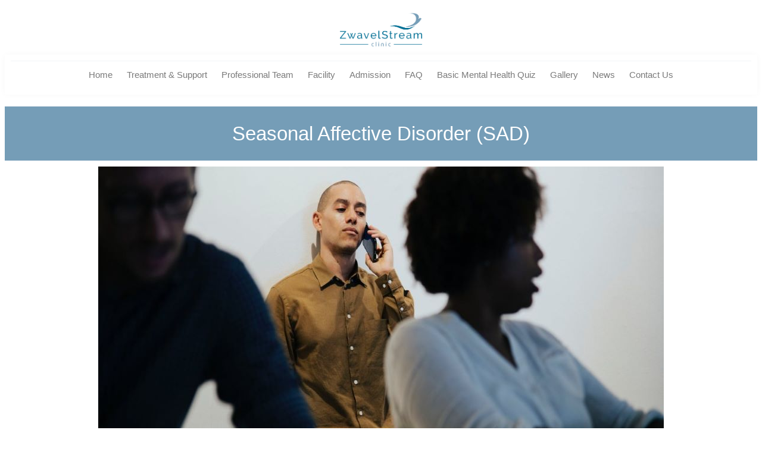

--- FILE ---
content_type: text/html; charset=UTF-8
request_url: https://zwavelstreamclinic.co.za/seasonal-affective-disorder/
body_size: 26637
content:
<!doctype html><html lang="en-ZA" prefix="og: https://ogp.me/ns#"><head><script data-no-optimize="1">var litespeed_docref=sessionStorage.getItem("litespeed_docref");litespeed_docref&&(Object.defineProperty(document,"referrer",{get:function(){return litespeed_docref}}),sessionStorage.removeItem("litespeed_docref"));</script> <meta charset="UTF-8"><link data-optimized="2" rel="stylesheet" href="https://zwavelstreamclinic.co.za/wp-content/litespeed/css/e296934f150ce591901450d7500e8e9d.css?ver=87c85" /><meta name="viewport" content="width=device-width, initial-scale=1"><link rel="profile" href="https://gmpg.org/xfn/11"><style>img:is([sizes="auto" i], [sizes^="auto," i]) { contain-intrinsic-size: 3000px 1500px }</style><title>Seasonal Affective Disorder | ZwavelStream Clinic</title><meta name="description" content="Seasonal Affective Disorder is considered to be a mild type of Depression. Read our article to find out why this condition should not be ignored."/><meta name="robots" content="follow, index, max-snippet:-1, max-video-preview:-1, max-image-preview:large"/><link rel="canonical" href="https://zwavelstreamclinic.co.za/seasonal-affective-disorder/" /><meta property="og:locale" content="en_US" /><meta property="og:type" content="article" /><meta property="og:title" content="Seasonal Affective Disorder" /><meta property="og:description" content="Seasonal Affective Disorder is considered to be a mild type of Depression. Read our article to find out why this condition should not be ignored." /><meta property="og:url" content="https://zwavelstreamclinic.co.za/seasonal-affective-disorder/" /><meta property="og:site_name" content="ZwavelStream Clinic | Integrative Mental Health Specialists" /><meta property="article:tag" content="What SAD looks like" /><meta property="article:section" content="Article" /><meta property="og:updated_time" content="2024-04-20T07:47:19+02:00" /><meta property="og:image" content="https://zwavelstreamclinic.co.za/wp-content/uploads/2019/06/SAD-SM.png" /><meta property="og:image:secure_url" content="https://zwavelstreamclinic.co.za/wp-content/uploads/2019/06/SAD-SM.png" /><meta property="og:image:width" content="1880" /><meta property="og:image:height" content="1061" /><meta property="og:image:alt" content="Seasonal Affective Disorder (SAD)" /><meta property="og:image:type" content="image/png" /><meta property="article:published_time" content="2019-07-01T18:48:09+02:00" /><meta property="article:modified_time" content="2024-04-20T07:47:19+02:00" /><meta name="twitter:card" content="summary_large_image" /><meta name="twitter:title" content="SA Youth &amp; Mental Wellness | ZwavelStream Clinic" /><meta name="twitter:description" content="South African teens are in a depression crisis. Read our article to find out what challenges our youth are facing in this day and age." /><meta name="twitter:image" content="https://zwavelstreamclinic.co.za/wp-content/uploads/2019/04/SA_youth-and-mental-health-b.jpg" /><meta name="twitter:label1" content="Written by" /><meta name="twitter:data1" content="root" /><meta name="twitter:label2" content="Time to read" /><meta name="twitter:data2" content="2 minutes" /> <script type="application/ld+json" class="rank-math-schema">{"@context":"https://schema.org","@graph":[{"@type":"Place","@id":"https://zwavelstreamclinic.co.za/#place","geo":{"@type":"GeoCoordinates","latitude":"-25.753030","longitude":" 28.288080"},"hasMap":"https://www.google.com/maps/search/?api=1&amp;query=-25.753030, 28.288080","address":{"@type":"PostalAddress","streetAddress":"Plot 122, Achilles Rd","addressLocality":"Pretoria East","addressRegion":"Gauteng","postalCode":"0081","addressCountry":"ZA"}},{"@type":"Organization","@id":"https://zwavelstreamclinic.co.za/#organization","name":"ZwavelStream Clinic","url":"https://zwavelstreamclinic.co.za","address":{"@type":"PostalAddress","streetAddress":"Plot 122, Achilles Rd","addressLocality":"Pretoria East","addressRegion":"Gauteng","postalCode":"0081","addressCountry":"ZA"},"logo":{"@type":"ImageObject","@id":"https://zwavelstreamclinic.co.za/#logo","url":"https://zwavelstreamclinic.co.za/wp-content/uploads/2024/04/ZSC_Logo_Retina_OptimisedV2.png","contentUrl":"https://zwavelstreamclinic.co.za/wp-content/uploads/2024/04/ZSC_Logo_Retina_OptimisedV2.png","caption":"ZwavelStream Clinic | Integrative Mental Health Specialists","inLanguage":"en-ZA","width":"700","height":"290"},"description":"Welcome to ZwavelStream Clinic, where we strive to provide our patients with a mixed therapeutic model of psychiatric care so that they can discover a renewed sense of wellness that extends beyond mental health. ","legalName":"ZwavelStream Clinic","location":{"@id":"https://zwavelstreamclinic.co.za/#place"}},{"@type":"WebSite","@id":"https://zwavelstreamclinic.co.za/#website","url":"https://zwavelstreamclinic.co.za","name":"ZwavelStream Clinic | Integrative Mental Health Specialists","alternateName":"ZwavelStream Clinic | Integrative Mental Health Specialists","publisher":{"@id":"https://zwavelstreamclinic.co.za/#organization"},"inLanguage":"en-ZA"},{"@type":"ImageObject","@id":"https://zwavelstreamclinic.co.za/wp-content/uploads/2019/07/Seasonal-Affective-Disorder-SAD.jpeg","url":"https://zwavelstreamclinic.co.za/wp-content/uploads/2019/07/Seasonal-Affective-Disorder-SAD.jpeg","width":"950","height":"600","caption":"Seasonal-Affective-Disorder-SAD","inLanguage":"en-ZA"},{"@type":"BreadcrumbList","@id":"https://zwavelstreamclinic.co.za/seasonal-affective-disorder/#breadcrumb","itemListElement":[{"@type":"ListItem","position":"1","item":{"@id":"https://zwavelstreamclinic.co.za","name":"Home"}},{"@type":"ListItem","position":"2","item":{"@id":"https://zwavelstreamclinic.co.za/seasonal-affective-disorder/","name":"Seasonal Affective Disorder (SAD)"}}]},{"@type":"WebPage","@id":"https://zwavelstreamclinic.co.za/seasonal-affective-disorder/#webpage","url":"https://zwavelstreamclinic.co.za/seasonal-affective-disorder/","name":"Seasonal Affective Disorder | ZwavelStream Clinic","datePublished":"2019-07-01T18:48:09+02:00","dateModified":"2024-04-20T07:47:19+02:00","isPartOf":{"@id":"https://zwavelstreamclinic.co.za/#website"},"primaryImageOfPage":{"@id":"https://zwavelstreamclinic.co.za/wp-content/uploads/2019/07/Seasonal-Affective-Disorder-SAD.jpeg"},"inLanguage":"en-ZA","breadcrumb":{"@id":"https://zwavelstreamclinic.co.za/seasonal-affective-disorder/#breadcrumb"}},{"@type":"Person","@id":"https://zwavelstreamclinic.co.za/author/root/","name":"root","url":"https://zwavelstreamclinic.co.za/author/root/","image":{"@type":"ImageObject","@id":"https://zwavelstreamclinic.co.za/wp-content/litespeed/avatar/02c2b5a0ec32883a2a5500f10550e879.jpg?ver=1767888130","url":"https://zwavelstreamclinic.co.za/wp-content/litespeed/avatar/02c2b5a0ec32883a2a5500f10550e879.jpg?ver=1767888130","caption":"root","inLanguage":"en-ZA"},"sameAs":["https://zwavelstreamclinic.co.za"],"worksFor":{"@id":"https://zwavelstreamclinic.co.za/#organization"}},{"@type":"BlogPosting","headline":"Seasonal Affective Disorder | ZwavelStream Clinic","keywords":"seasonal affective disorder","datePublished":"2019-07-01T18:48:09+02:00","dateModified":"2024-04-20T07:47:19+02:00","author":{"@id":"https://zwavelstreamclinic.co.za/author/root/","name":"root"},"publisher":{"@id":"https://zwavelstreamclinic.co.za/#organization"},"description":"Seasonal Affective Disorder is considered to be a mild type of Depression. Read our article to find out why this condition should not be ignored.","name":"Seasonal Affective Disorder | ZwavelStream Clinic","@id":"https://zwavelstreamclinic.co.za/seasonal-affective-disorder/#richSnippet","isPartOf":{"@id":"https://zwavelstreamclinic.co.za/seasonal-affective-disorder/#webpage"},"image":{"@id":"https://zwavelstreamclinic.co.za/wp-content/uploads/2019/07/Seasonal-Affective-Disorder-SAD.jpeg"},"inLanguage":"en-ZA","mainEntityOfPage":{"@id":"https://zwavelstreamclinic.co.za/seasonal-affective-disorder/#webpage"}}]}</script> <link rel="alternate" type="application/rss+xml" title="ZwavelStream Clinic | Integrative Mental Health Specialists &raquo; Feed" href="https://zwavelstreamclinic.co.za/feed/" /><link rel="alternate" type="application/rss+xml" title="ZwavelStream Clinic | Integrative Mental Health Specialists &raquo; Comments Feed" href="https://zwavelstreamclinic.co.za/comments/feed/" /><link rel="alternate" type="application/rss+xml" title="ZwavelStream Clinic | Integrative Mental Health Specialists &raquo; Seasonal Affective Disorder (SAD) Comments Feed" href="https://zwavelstreamclinic.co.za/seasonal-affective-disorder/feed/" /><style id='classic-theme-styles-inline-css'>/*! This file is auto-generated */
.wp-block-button__link{color:#fff;background-color:#32373c;border-radius:9999px;box-shadow:none;text-decoration:none;padding:calc(.667em + 2px) calc(1.333em + 2px);font-size:1.125em}.wp-block-file__button{background:#32373c;color:#fff;text-decoration:none}</style><style id='qsm-quiz-style-inline-css'></style><style id='global-styles-inline-css'>:root{--wp--preset--aspect-ratio--square: 1;--wp--preset--aspect-ratio--4-3: 4/3;--wp--preset--aspect-ratio--3-4: 3/4;--wp--preset--aspect-ratio--3-2: 3/2;--wp--preset--aspect-ratio--2-3: 2/3;--wp--preset--aspect-ratio--16-9: 16/9;--wp--preset--aspect-ratio--9-16: 9/16;--wp--preset--color--black: #000000;--wp--preset--color--cyan-bluish-gray: #abb8c3;--wp--preset--color--white: #ffffff;--wp--preset--color--pale-pink: #f78da7;--wp--preset--color--vivid-red: #cf2e2e;--wp--preset--color--luminous-vivid-orange: #ff6900;--wp--preset--color--luminous-vivid-amber: #fcb900;--wp--preset--color--light-green-cyan: #7bdcb5;--wp--preset--color--vivid-green-cyan: #00d084;--wp--preset--color--pale-cyan-blue: #8ed1fc;--wp--preset--color--vivid-cyan-blue: #0693e3;--wp--preset--color--vivid-purple: #9b51e0;--wp--preset--gradient--vivid-cyan-blue-to-vivid-purple: linear-gradient(135deg,rgba(6,147,227,1) 0%,rgb(155,81,224) 100%);--wp--preset--gradient--light-green-cyan-to-vivid-green-cyan: linear-gradient(135deg,rgb(122,220,180) 0%,rgb(0,208,130) 100%);--wp--preset--gradient--luminous-vivid-amber-to-luminous-vivid-orange: linear-gradient(135deg,rgba(252,185,0,1) 0%,rgba(255,105,0,1) 100%);--wp--preset--gradient--luminous-vivid-orange-to-vivid-red: linear-gradient(135deg,rgba(255,105,0,1) 0%,rgb(207,46,46) 100%);--wp--preset--gradient--very-light-gray-to-cyan-bluish-gray: linear-gradient(135deg,rgb(238,238,238) 0%,rgb(169,184,195) 100%);--wp--preset--gradient--cool-to-warm-spectrum: linear-gradient(135deg,rgb(74,234,220) 0%,rgb(151,120,209) 20%,rgb(207,42,186) 40%,rgb(238,44,130) 60%,rgb(251,105,98) 80%,rgb(254,248,76) 100%);--wp--preset--gradient--blush-light-purple: linear-gradient(135deg,rgb(255,206,236) 0%,rgb(152,150,240) 100%);--wp--preset--gradient--blush-bordeaux: linear-gradient(135deg,rgb(254,205,165) 0%,rgb(254,45,45) 50%,rgb(107,0,62) 100%);--wp--preset--gradient--luminous-dusk: linear-gradient(135deg,rgb(255,203,112) 0%,rgb(199,81,192) 50%,rgb(65,88,208) 100%);--wp--preset--gradient--pale-ocean: linear-gradient(135deg,rgb(255,245,203) 0%,rgb(182,227,212) 50%,rgb(51,167,181) 100%);--wp--preset--gradient--electric-grass: linear-gradient(135deg,rgb(202,248,128) 0%,rgb(113,206,126) 100%);--wp--preset--gradient--midnight: linear-gradient(135deg,rgb(2,3,129) 0%,rgb(40,116,252) 100%);--wp--preset--font-size--small: 13px;--wp--preset--font-size--medium: 20px;--wp--preset--font-size--large: 36px;--wp--preset--font-size--x-large: 42px;--wp--preset--spacing--20: 0.44rem;--wp--preset--spacing--30: 0.67rem;--wp--preset--spacing--40: 1rem;--wp--preset--spacing--50: 1.5rem;--wp--preset--spacing--60: 2.25rem;--wp--preset--spacing--70: 3.38rem;--wp--preset--spacing--80: 5.06rem;--wp--preset--shadow--natural: 6px 6px 9px rgba(0, 0, 0, 0.2);--wp--preset--shadow--deep: 12px 12px 50px rgba(0, 0, 0, 0.4);--wp--preset--shadow--sharp: 6px 6px 0px rgba(0, 0, 0, 0.2);--wp--preset--shadow--outlined: 6px 6px 0px -3px rgba(255, 255, 255, 1), 6px 6px rgba(0, 0, 0, 1);--wp--preset--shadow--crisp: 6px 6px 0px rgba(0, 0, 0, 1);}:where(.is-layout-flex){gap: 0.5em;}:where(.is-layout-grid){gap: 0.5em;}body .is-layout-flex{display: flex;}.is-layout-flex{flex-wrap: wrap;align-items: center;}.is-layout-flex > :is(*, div){margin: 0;}body .is-layout-grid{display: grid;}.is-layout-grid > :is(*, div){margin: 0;}:where(.wp-block-columns.is-layout-flex){gap: 2em;}:where(.wp-block-columns.is-layout-grid){gap: 2em;}:where(.wp-block-post-template.is-layout-flex){gap: 1.25em;}:where(.wp-block-post-template.is-layout-grid){gap: 1.25em;}.has-black-color{color: var(--wp--preset--color--black) !important;}.has-cyan-bluish-gray-color{color: var(--wp--preset--color--cyan-bluish-gray) !important;}.has-white-color{color: var(--wp--preset--color--white) !important;}.has-pale-pink-color{color: var(--wp--preset--color--pale-pink) !important;}.has-vivid-red-color{color: var(--wp--preset--color--vivid-red) !important;}.has-luminous-vivid-orange-color{color: var(--wp--preset--color--luminous-vivid-orange) !important;}.has-luminous-vivid-amber-color{color: var(--wp--preset--color--luminous-vivid-amber) !important;}.has-light-green-cyan-color{color: var(--wp--preset--color--light-green-cyan) !important;}.has-vivid-green-cyan-color{color: var(--wp--preset--color--vivid-green-cyan) !important;}.has-pale-cyan-blue-color{color: var(--wp--preset--color--pale-cyan-blue) !important;}.has-vivid-cyan-blue-color{color: var(--wp--preset--color--vivid-cyan-blue) !important;}.has-vivid-purple-color{color: var(--wp--preset--color--vivid-purple) !important;}.has-black-background-color{background-color: var(--wp--preset--color--black) !important;}.has-cyan-bluish-gray-background-color{background-color: var(--wp--preset--color--cyan-bluish-gray) !important;}.has-white-background-color{background-color: var(--wp--preset--color--white) !important;}.has-pale-pink-background-color{background-color: var(--wp--preset--color--pale-pink) !important;}.has-vivid-red-background-color{background-color: var(--wp--preset--color--vivid-red) !important;}.has-luminous-vivid-orange-background-color{background-color: var(--wp--preset--color--luminous-vivid-orange) !important;}.has-luminous-vivid-amber-background-color{background-color: var(--wp--preset--color--luminous-vivid-amber) !important;}.has-light-green-cyan-background-color{background-color: var(--wp--preset--color--light-green-cyan) !important;}.has-vivid-green-cyan-background-color{background-color: var(--wp--preset--color--vivid-green-cyan) !important;}.has-pale-cyan-blue-background-color{background-color: var(--wp--preset--color--pale-cyan-blue) !important;}.has-vivid-cyan-blue-background-color{background-color: var(--wp--preset--color--vivid-cyan-blue) !important;}.has-vivid-purple-background-color{background-color: var(--wp--preset--color--vivid-purple) !important;}.has-black-border-color{border-color: var(--wp--preset--color--black) !important;}.has-cyan-bluish-gray-border-color{border-color: var(--wp--preset--color--cyan-bluish-gray) !important;}.has-white-border-color{border-color: var(--wp--preset--color--white) !important;}.has-pale-pink-border-color{border-color: var(--wp--preset--color--pale-pink) !important;}.has-vivid-red-border-color{border-color: var(--wp--preset--color--vivid-red) !important;}.has-luminous-vivid-orange-border-color{border-color: var(--wp--preset--color--luminous-vivid-orange) !important;}.has-luminous-vivid-amber-border-color{border-color: var(--wp--preset--color--luminous-vivid-amber) !important;}.has-light-green-cyan-border-color{border-color: var(--wp--preset--color--light-green-cyan) !important;}.has-vivid-green-cyan-border-color{border-color: var(--wp--preset--color--vivid-green-cyan) !important;}.has-pale-cyan-blue-border-color{border-color: var(--wp--preset--color--pale-cyan-blue) !important;}.has-vivid-cyan-blue-border-color{border-color: var(--wp--preset--color--vivid-cyan-blue) !important;}.has-vivid-purple-border-color{border-color: var(--wp--preset--color--vivid-purple) !important;}.has-vivid-cyan-blue-to-vivid-purple-gradient-background{background: var(--wp--preset--gradient--vivid-cyan-blue-to-vivid-purple) !important;}.has-light-green-cyan-to-vivid-green-cyan-gradient-background{background: var(--wp--preset--gradient--light-green-cyan-to-vivid-green-cyan) !important;}.has-luminous-vivid-amber-to-luminous-vivid-orange-gradient-background{background: var(--wp--preset--gradient--luminous-vivid-amber-to-luminous-vivid-orange) !important;}.has-luminous-vivid-orange-to-vivid-red-gradient-background{background: var(--wp--preset--gradient--luminous-vivid-orange-to-vivid-red) !important;}.has-very-light-gray-to-cyan-bluish-gray-gradient-background{background: var(--wp--preset--gradient--very-light-gray-to-cyan-bluish-gray) !important;}.has-cool-to-warm-spectrum-gradient-background{background: var(--wp--preset--gradient--cool-to-warm-spectrum) !important;}.has-blush-light-purple-gradient-background{background: var(--wp--preset--gradient--blush-light-purple) !important;}.has-blush-bordeaux-gradient-background{background: var(--wp--preset--gradient--blush-bordeaux) !important;}.has-luminous-dusk-gradient-background{background: var(--wp--preset--gradient--luminous-dusk) !important;}.has-pale-ocean-gradient-background{background: var(--wp--preset--gradient--pale-ocean) !important;}.has-electric-grass-gradient-background{background: var(--wp--preset--gradient--electric-grass) !important;}.has-midnight-gradient-background{background: var(--wp--preset--gradient--midnight) !important;}.has-small-font-size{font-size: var(--wp--preset--font-size--small) !important;}.has-medium-font-size{font-size: var(--wp--preset--font-size--medium) !important;}.has-large-font-size{font-size: var(--wp--preset--font-size--large) !important;}.has-x-large-font-size{font-size: var(--wp--preset--font-size--x-large) !important;}
:where(.wp-block-post-template.is-layout-flex){gap: 1.25em;}:where(.wp-block-post-template.is-layout-grid){gap: 1.25em;}
:where(.wp-block-columns.is-layout-flex){gap: 2em;}:where(.wp-block-columns.is-layout-grid){gap: 2em;}
:root :where(.wp-block-pullquote){font-size: 1.5em;line-height: 1.6;}</style><style id='moove_gdpr_frontend-inline-css'>#moove_gdpr_cookie_modal,#moove_gdpr_cookie_info_bar,.gdpr_cookie_settings_shortcode_content{font-family:Nunito,sans-serif}#moove_gdpr_save_popup_settings_button{background-color:#373737;color:#fff}#moove_gdpr_save_popup_settings_button:hover{background-color:#000}#moove_gdpr_cookie_info_bar .moove-gdpr-info-bar-container .moove-gdpr-info-bar-content a.mgbutton,#moove_gdpr_cookie_info_bar .moove-gdpr-info-bar-container .moove-gdpr-info-bar-content button.mgbutton{background-color:#007195}#moove_gdpr_cookie_modal .moove-gdpr-modal-content .moove-gdpr-modal-footer-content .moove-gdpr-button-holder a.mgbutton,#moove_gdpr_cookie_modal .moove-gdpr-modal-content .moove-gdpr-modal-footer-content .moove-gdpr-button-holder button.mgbutton,.gdpr_cookie_settings_shortcode_content .gdpr-shr-button.button-green{background-color:#007195;border-color:#007195}#moove_gdpr_cookie_modal .moove-gdpr-modal-content .moove-gdpr-modal-footer-content .moove-gdpr-button-holder a.mgbutton:hover,#moove_gdpr_cookie_modal .moove-gdpr-modal-content .moove-gdpr-modal-footer-content .moove-gdpr-button-holder button.mgbutton:hover,.gdpr_cookie_settings_shortcode_content .gdpr-shr-button.button-green:hover{background-color:#fff;color:#007195}#moove_gdpr_cookie_modal .moove-gdpr-modal-content .moove-gdpr-modal-close i,#moove_gdpr_cookie_modal .moove-gdpr-modal-content .moove-gdpr-modal-close span.gdpr-icon{background-color:#007195;border:1px solid #007195}#moove_gdpr_cookie_info_bar span.change-settings-button.focus-g,#moove_gdpr_cookie_info_bar span.change-settings-button:focus,#moove_gdpr_cookie_info_bar button.change-settings-button.focus-g,#moove_gdpr_cookie_info_bar button.change-settings-button:focus{-webkit-box-shadow:0 0 1px 3px #007195;-moz-box-shadow:0 0 1px 3px #007195;box-shadow:0 0 1px 3px #007195}#moove_gdpr_cookie_modal .moove-gdpr-modal-content .moove-gdpr-modal-close i:hover,#moove_gdpr_cookie_modal .moove-gdpr-modal-content .moove-gdpr-modal-close span.gdpr-icon:hover,#moove_gdpr_cookie_info_bar span[data-href]>u.change-settings-button{color:#007195}#moove_gdpr_cookie_modal .moove-gdpr-modal-content .moove-gdpr-modal-left-content #moove-gdpr-menu li.menu-item-selected a span.gdpr-icon,#moove_gdpr_cookie_modal .moove-gdpr-modal-content .moove-gdpr-modal-left-content #moove-gdpr-menu li.menu-item-selected button span.gdpr-icon{color:inherit}#moove_gdpr_cookie_modal .moove-gdpr-modal-content .moove-gdpr-modal-left-content #moove-gdpr-menu li a span.gdpr-icon,#moove_gdpr_cookie_modal .moove-gdpr-modal-content .moove-gdpr-modal-left-content #moove-gdpr-menu li button span.gdpr-icon{color:inherit}#moove_gdpr_cookie_modal .gdpr-acc-link{line-height:0;font-size:0;color:transparent;position:absolute}#moove_gdpr_cookie_modal .moove-gdpr-modal-content .moove-gdpr-modal-close:hover i,#moove_gdpr_cookie_modal .moove-gdpr-modal-content .moove-gdpr-modal-left-content #moove-gdpr-menu li a,#moove_gdpr_cookie_modal .moove-gdpr-modal-content .moove-gdpr-modal-left-content #moove-gdpr-menu li button,#moove_gdpr_cookie_modal .moove-gdpr-modal-content .moove-gdpr-modal-left-content #moove-gdpr-menu li button i,#moove_gdpr_cookie_modal .moove-gdpr-modal-content .moove-gdpr-modal-left-content #moove-gdpr-menu li a i,#moove_gdpr_cookie_modal .moove-gdpr-modal-content .moove-gdpr-tab-main .moove-gdpr-tab-main-content a:hover,#moove_gdpr_cookie_info_bar.moove-gdpr-dark-scheme .moove-gdpr-info-bar-container .moove-gdpr-info-bar-content a.mgbutton:hover,#moove_gdpr_cookie_info_bar.moove-gdpr-dark-scheme .moove-gdpr-info-bar-container .moove-gdpr-info-bar-content button.mgbutton:hover,#moove_gdpr_cookie_info_bar.moove-gdpr-dark-scheme .moove-gdpr-info-bar-container .moove-gdpr-info-bar-content a:hover,#moove_gdpr_cookie_info_bar.moove-gdpr-dark-scheme .moove-gdpr-info-bar-container .moove-gdpr-info-bar-content button:hover,#moove_gdpr_cookie_info_bar.moove-gdpr-dark-scheme .moove-gdpr-info-bar-container .moove-gdpr-info-bar-content span.change-settings-button:hover,#moove_gdpr_cookie_info_bar.moove-gdpr-dark-scheme .moove-gdpr-info-bar-container .moove-gdpr-info-bar-content button.change-settings-button:hover,#moove_gdpr_cookie_info_bar.moove-gdpr-dark-scheme .moove-gdpr-info-bar-container .moove-gdpr-info-bar-content u.change-settings-button:hover,#moove_gdpr_cookie_info_bar span[data-href]>u.change-settings-button,#moove_gdpr_cookie_info_bar.moove-gdpr-dark-scheme .moove-gdpr-info-bar-container .moove-gdpr-info-bar-content a.mgbutton.focus-g,#moove_gdpr_cookie_info_bar.moove-gdpr-dark-scheme .moove-gdpr-info-bar-container .moove-gdpr-info-bar-content button.mgbutton.focus-g,#moove_gdpr_cookie_info_bar.moove-gdpr-dark-scheme .moove-gdpr-info-bar-container .moove-gdpr-info-bar-content a.focus-g,#moove_gdpr_cookie_info_bar.moove-gdpr-dark-scheme .moove-gdpr-info-bar-container .moove-gdpr-info-bar-content button.focus-g,#moove_gdpr_cookie_info_bar.moove-gdpr-dark-scheme .moove-gdpr-info-bar-container .moove-gdpr-info-bar-content a.mgbutton:focus,#moove_gdpr_cookie_info_bar.moove-gdpr-dark-scheme .moove-gdpr-info-bar-container .moove-gdpr-info-bar-content button.mgbutton:focus,#moove_gdpr_cookie_info_bar.moove-gdpr-dark-scheme .moove-gdpr-info-bar-container .moove-gdpr-info-bar-content a:focus,#moove_gdpr_cookie_info_bar.moove-gdpr-dark-scheme .moove-gdpr-info-bar-container .moove-gdpr-info-bar-content button:focus,#moove_gdpr_cookie_info_bar.moove-gdpr-dark-scheme .moove-gdpr-info-bar-container .moove-gdpr-info-bar-content span.change-settings-button.focus-g,span.change-settings-button:focus,button.change-settings-button.focus-g,button.change-settings-button:focus,#moove_gdpr_cookie_info_bar.moove-gdpr-dark-scheme .moove-gdpr-info-bar-container .moove-gdpr-info-bar-content u.change-settings-button.focus-g,#moove_gdpr_cookie_info_bar.moove-gdpr-dark-scheme .moove-gdpr-info-bar-container .moove-gdpr-info-bar-content u.change-settings-button:focus{color:#007195}#moove_gdpr_cookie_modal.gdpr_lightbox-hide{display:none}</style><link rel="preconnect" href="https://fonts.gstatic.com/" crossorigin><script type="litespeed/javascript" data-src="https://zwavelstreamclinic.co.za/wp-includes/js/jquery/jquery.min.js" id="jquery-core-js"></script> <link rel="https://api.w.org/" href="https://zwavelstreamclinic.co.za/wp-json/" /><link rel="alternate" title="JSON" type="application/json" href="https://zwavelstreamclinic.co.za/wp-json/wp/v2/posts/6687" /><link rel="EditURI" type="application/rsd+xml" title="RSD" href="https://zwavelstreamclinic.co.za/xmlrpc.php?rsd" /><link rel='shortlink' href='https://zwavelstreamclinic.co.za/?p=6687' /><link rel="alternate" title="oEmbed (JSON)" type="application/json+oembed" href="https://zwavelstreamclinic.co.za/wp-json/oembed/1.0/embed?url=https%3A%2F%2Fzwavelstreamclinic.co.za%2Fseasonal-affective-disorder%2F" /><link rel="alternate" title="oEmbed (XML)" type="text/xml+oembed" href="https://zwavelstreamclinic.co.za/wp-json/oembed/1.0/embed?url=https%3A%2F%2Fzwavelstreamclinic.co.za%2Fseasonal-affective-disorder%2F&#038;format=xml" /><meta name="generator" content="Elementor 3.18.3; features: e_dom_optimization, e_optimized_assets_loading, e_optimized_css_loading, additional_custom_breakpoints, block_editor_assets_optimize, e_image_loading_optimization; settings: css_print_method-external, google_font-enabled, font_display-swap"><meta name="facebook-domain-verification" content="igkacyry3q41goiyvae644hv3n2qof" />
 <script type="litespeed/javascript" data-src="https://www.googletagmanager.com/gtag/js?id=AW-814598489"></script> <script type="litespeed/javascript">window.dataLayer=window.dataLayer||[];function gtag(){dataLayer.push(arguments)}gtag('js',new Date());gtag('config','AW-814598489')</script> <script type="litespeed/javascript">(function(a,e,c,f,g,h,b,d){var k={ak:"814598489",cl:"suHsCP_HjX8Q2ZK3hAM",autoreplace:"010 475 0150"};a[c]=a[c]||function(){(a[c].q=a[c].q||[]).push(arguments)};a[g]||(a[g]=k.ak);b=e.createElement(h);b.async=1;b.src="//www.gstatic.com/wcm/loader.js";d=e.getElementsByTagName(h)[0];d.parentNode.insertBefore(b,d);a[f]=function(b,d,e){a[c](2,b,k,d,null,new Date,e)};a[f]()})(window,document,"_googWcmImpl","_googWcmGet","_googWcmAk","script")</script>  <script type="litespeed/javascript">(function(w,d,s,l,i){w[l]=w[l]||[];w[l].push({'gtm.start':new Date().getTime(),event:'gtm.js'});var f=d.getElementsByTagName(s)[0],j=d.createElement(s),dl=l!='dataLayer'?'&l='+l:'';j.async=!0;j.src='https://www.googletagmanager.com/gtm.js?id='+i+dl;f.parentNode.insertBefore(j,f)})(window,document,'script','dataLayer','GTM-TDXQKR3')</script> <meta name="google-site-verification" content="E6oRYlKbqtli6dde7RglJncYGh62eDYAGLN6fl3fh4E" />
 <script type="litespeed/javascript" data-src="https://www.googletagmanager.com/gtag/js?id=G-640WBJCCDT"></script> <script type="litespeed/javascript">window.dataLayer=window.dataLayer||[];function gtag(){dataLayer.push(arguments)}
gtag('js',new Date());gtag('config','G-640WBJCCDT')</script> <style id="wp-custom-css">.categoryDropdown {
    font-family: 'Montserrat' !important;
}
.ss360-searchbutton::before {
    content: "\f002";
    font-family: "Font Awesome 5 Free";
    font-weight: 900;
    position: relative;
    right: -15px;
    top: 2px;
    /* transform: translateY(-50%); */
    color: white !important;
}
.wp-pointer-content {display:none !important}
.ss360-searchbutton {
    text-indent: -15px;
    padding-right: 6px;
}
.ss360-searchbutton {
    background-color: #007095;
    border: none;
    color: #007095;
    padding: 11px;
    border-bottom-right-radius: 15px;
    border-top-right-radius: 15px;
}
.ss360-searchbox {
    padding: 10px;
    border-bottom-left-radius: 15px;
    border-top-left-radius: 15px;
    border: solid;
    border-width: 1px;
    border-color: #759db7;
    width: 60%;
}
#wpcf7-f7281-o2 > form > p.doit     {
    color: White !important;
}
#wpcf7-f7281-p7006-o1 > form > p.doit  {
    color: grey !important;
}
.wpcf7-submit {
   
    border-radius: 73px !important;
 
} #wpcf7-f7281-o2 > form > p:nth-child(4) > span > span > span.wpcf7-list-item.first > label > span, #wpcf7-f7281-o2 > form > p:nth-child(4) > span > span > span.wpcf7-list-item.last > label > span, #wpcf7-f7281-o1 > form > p.doit {
    font-family: 'Montserrat';
    color: white !important;
}</style></head><body class="wp-singular post-template-default single single-post postid-6687 single-format-standard wp-custom-logo wp-theme-hello-elementor elementor-default elementor-kit-7 elementor-page-1233"><div data-elementor-type="header" data-elementor-id="7056" class="elementor elementor-7056 elementor-location-header" data-elementor-post-type="elementor_library"><div class="elementor-element elementor-element-3a60636 e-con-full elementor-hidden-tablet elementor-hidden-mobile e-flex e-con e-parent" data-id="3a60636" data-element_type="container" data-settings="{&quot;content_width&quot;:&quot;full&quot;,&quot;background_background&quot;:&quot;classic&quot;}" data-core-v316-plus="true"><div class="elementor-element elementor-element-78a3341 e-con-full e-flex e-con e-child" data-id="78a3341" data-element_type="container" data-settings="{&quot;content_width&quot;:&quot;full&quot;,&quot;background_background&quot;:&quot;classic&quot;}"><div class="elementor-element elementor-element-97ff3ce elementor-widget-mobile__width-initial elementor-widget elementor-widget-theme-site-logo elementor-widget-image" data-id="97ff3ce" data-element_type="widget" data-widget_type="theme-site-logo.default"><div class="elementor-widget-container"><style>/*! elementor - v3.18.0 - 20-12-2023 */
.elementor-widget-image{text-align:center}.elementor-widget-image a{display:inline-block}.elementor-widget-image a img[src$=".svg"]{width:48px}.elementor-widget-image img{vertical-align:middle;display:inline-block}</style><a href="https://zwavelstreamclinic.co.za">
<img data-lazyloaded="1" src="[data-uri]" fetchpriority="high" width="700" height="290" data-src="https://zwavelstreamclinic.co.za/wp-content/uploads/2024/04/ZSC_Logo_Retina_OptimisedV2.png" class="attachment-full size-full wp-image-7066" alt="ZwavelStream Clinic" data-srcset="https://zwavelstreamclinic.co.za/wp-content/uploads/2024/04/ZSC_Logo_Retina_OptimisedV2.png 700w, https://zwavelstreamclinic.co.za/wp-content/uploads/2024/04/ZSC_Logo_Retina_OptimisedV2-300x124.png 300w" data-sizes="(max-width: 700px) 100vw, 700px" />				</a></div></div><div class="elementor-element elementor-element-9418394 elementor-nav-menu__align-center elementor-nav-menu--stretch elementor-widget-mobile__width-initial elementor-hidden-desktop elementor-nav-menu--dropdown-tablet elementor-nav-menu__text-align-aside elementor-nav-menu--toggle elementor-nav-menu--burger elementor-widget elementor-widget-nav-menu" data-id="9418394" data-element_type="widget" data-settings="{&quot;full_width&quot;:&quot;stretch&quot;,&quot;submenu_icon&quot;:{&quot;value&quot;:&quot;&lt;i class=\&quot;fas fa-angle-down\&quot;&gt;&lt;\/i&gt;&quot;,&quot;library&quot;:&quot;fa-solid&quot;},&quot;layout&quot;:&quot;horizontal&quot;,&quot;toggle&quot;:&quot;burger&quot;}" data-widget_type="nav-menu.default"><div class="elementor-widget-container"><nav class="elementor-nav-menu--main elementor-nav-menu__container elementor-nav-menu--layout-horizontal e--pointer-background e--animation-fade"><ul id="menu-1-9418394" class="elementor-nav-menu"><li class="menu-item menu-item-type-custom menu-item-object-custom menu-item-home menu-item-7017"><a href="https://zwavelstreamclinic.co.za/" class="elementor-item">Home</a></li><li class="menu-item menu-item-type-post_type menu-item-object-page menu-item-has-children menu-item-7018"><a href="https://zwavelstreamclinic.co.za/treatment-and-support/" class="elementor-item">Treatment &#038; Support</a><ul class="sub-menu elementor-nav-menu--dropdown"><li class="menu-item menu-item-type-custom menu-item-object-custom menu-item-7028"><a href="https://zwavelstreamclinic.co.za/treatment-and-support/#programs" class="elementor-sub-item elementor-item-anchor">Programs</a></li><li class="menu-item menu-item-type-post_type menu-item-object-page menu-item-7029"><a href="https://zwavelstreamclinic.co.za/anxiety-treatment/" class="elementor-sub-item">Anxiety Treatment</a></li><li class="menu-item menu-item-type-post_type menu-item-object-page menu-item-7413"><a href="https://zwavelstreamclinic.co.za/adjustment-disorders-treatment/" class="elementor-sub-item">Adjustment Disorders Treatment​</a></li><li class="menu-item menu-item-type-post_type menu-item-object-page menu-item-7416"><a href="https://zwavelstreamclinic.co.za/bipolar-disorder-treatment/" class="elementor-sub-item">Bipolar Disorder Treatment</a></li><li class="menu-item menu-item-type-post_type menu-item-object-page menu-item-7415"><a href="https://zwavelstreamclinic.co.za/depression-treatment/" class="elementor-sub-item">Depression Treatment</a></li><li class="menu-item menu-item-type-post_type menu-item-object-page menu-item-7414"><a href="https://zwavelstreamclinic.co.za/personality-disorders-treatment/" class="elementor-sub-item">Personality Disorders Treatment</a></li><li class="menu-item menu-item-type-post_type menu-item-object-page menu-item-7417"><a href="https://zwavelstreamclinic.co.za/trauma-counselling/" class="elementor-sub-item">Trauma Counselling</a></li><li class="menu-item menu-item-type-post_type menu-item-object-page menu-item-7843"><a href="https://zwavelstreamclinic.co.za/work-related-stress/" class="elementor-sub-item">Work-related Stress</a></li><li class="menu-item menu-item-type-post_type menu-item-object-page menu-item-7844"><a href="https://zwavelstreamclinic.co.za/self-harm/" class="elementor-sub-item">Self Harm</a></li></ul></li><li class="menu-item menu-item-type-custom menu-item-object-custom menu-item-has-children menu-item-7032"><a class="elementor-item">Professional Team</a><ul class="sub-menu elementor-nav-menu--dropdown"><li class="menu-item menu-item-type-post_type menu-item-object-page menu-item-8571"><a href="https://zwavelstreamclinic.co.za/meet-our-management-team/" class="elementor-sub-item">Meet Our Management Team</a></li><li class="menu-item menu-item-type-post_type menu-item-object-page menu-item-7030"><a href="https://zwavelstreamclinic.co.za/our-professional-team/" class="elementor-sub-item">Meet Professional Team</a></li><li class="menu-item menu-item-type-post_type menu-item-object-page menu-item-7031"><a href="https://zwavelstreamclinic.co.za/multi-disciplinary-expert-care/" class="elementor-sub-item">Multi-disciplinary Expert Care</a></li></ul></li><li class="menu-item menu-item-type-post_type menu-item-object-page menu-item-has-children menu-item-7036"><a href="https://zwavelstreamclinic.co.za/zwavelstream-clinic-facility/" class="elementor-item">Facility</a><ul class="sub-menu elementor-nav-menu--dropdown"><li class="menu-item menu-item-type-post_type menu-item-object-page menu-item-7037"><a href="https://zwavelstreamclinic.co.za/zwavelstream-general-information/" class="elementor-sub-item">General Information</a></li><li class="menu-item menu-item-type-post_type menu-item-object-page menu-item-7033"><a href="https://zwavelstreamclinic.co.za/accomodation/" class="elementor-sub-item">Accomodation</a></li><li class="menu-item menu-item-type-post_type menu-item-object-page menu-item-7034"><a href="https://zwavelstreamclinic.co.za/additional-facilities-promoting-wellness/" class="elementor-sub-item">Additional Facilities</a></li><li class="menu-item menu-item-type-post_type menu-item-object-page menu-item-7035"><a href="https://zwavelstreamclinic.co.za/therapy-facilities/" class="elementor-sub-item">Therapy Facilities</a></li></ul></li><li class="menu-item menu-item-type-post_type menu-item-object-page menu-item-has-children menu-item-7038"><a href="https://zwavelstreamclinic.co.za/admission/" class="elementor-item">Admission</a><ul class="sub-menu elementor-nav-menu--dropdown"><li class="menu-item menu-item-type-custom menu-item-object-custom menu-item-7039"><a href="https://zwavelstreamclinic.co.za/admission/#pre1" class="elementor-sub-item elementor-item-anchor">Pre-admission</a></li><li class="menu-item menu-item-type-custom menu-item-object-custom menu-item-7040"><a href="https://zwavelstreamclinic.co.za/admission/#pre2" class="elementor-sub-item elementor-item-anchor">Pre Authorization</a></li><li class="menu-item menu-item-type-custom menu-item-object-custom menu-item-7041"><a href="https://zwavelstreamclinic.co.za/admission/#pre3" class="elementor-sub-item elementor-item-anchor">Admission</a></li></ul></li><li class="menu-item menu-item-type-post_type menu-item-object-page menu-item-8572"><a href="https://zwavelstreamclinic.co.za/faq/" class="elementor-item">FAQ</a></li><li class="menu-item menu-item-type-post_type menu-item-object-page menu-item-7042"><a href="https://zwavelstreamclinic.co.za/self-diagnose-online-quiz/" class="elementor-item">Basic Mental Health Quiz</a></li><li class="menu-item menu-item-type-custom menu-item-object-custom menu-item-has-children menu-item-7043"><a href="#" class="elementor-item elementor-item-anchor">Gallery</a><ul class="sub-menu elementor-nav-menu--dropdown"><li class="menu-item menu-item-type-post_type menu-item-object-page menu-item-7631"><a href="https://zwavelstreamclinic.co.za/facility-gallery/" class="elementor-sub-item">Facility Gallery</a></li><li class="menu-item menu-item-type-post_type menu-item-object-page menu-item-7632"><a href="https://zwavelstreamclinic.co.za/operations-gallery/" class="elementor-sub-item">Operations Gallery</a></li><li class="menu-item menu-item-type-post_type menu-item-object-page menu-item-7633"><a href="https://zwavelstreamclinic.co.za/nuture/" class="elementor-sub-item">Nature</a></li><li class="menu-item menu-item-type-post_type menu-item-object-page menu-item-7634"><a href="https://zwavelstreamclinic.co.za/gallery/" class="elementor-sub-item">Gallery</a></li><li class="menu-item menu-item-type-post_type menu-item-object-page menu-item-7630"><a href="https://zwavelstreamclinic.co.za/covid-19/" class="elementor-sub-item">COVID-19</a></li></ul></li><li class="menu-item menu-item-type-post_type menu-item-object-page menu-item-has-children menu-item-7044"><a href="https://zwavelstreamclinic.co.za/news/" class="elementor-item">News</a><ul class="sub-menu elementor-nav-menu--dropdown"><li class="menu-item menu-item-type-post_type menu-item-object-page menu-item-has-children menu-item-8151"><a href="https://zwavelstreamclinic.co.za/news/article/" class="elementor-sub-item">Blogs/Articles</a><ul class="sub-menu elementor-nav-menu--dropdown"><li class="menu-item menu-item-type-taxonomy menu-item-object-category menu-item-7052"><a href="https://zwavelstreamclinic.co.za/category/blogs-articles/abuse/" class="elementor-sub-item">Abuse</a></li><li class="menu-item menu-item-type-taxonomy menu-item-object-category menu-item-7048"><a href="https://zwavelstreamclinic.co.za/category/blogs-articles/anxiety/" class="elementor-sub-item">Anxiety</a></li><li class="menu-item menu-item-type-taxonomy menu-item-object-category menu-item-7051"><a href="https://zwavelstreamclinic.co.za/category/blogs-articles/bipolar/" class="elementor-sub-item">Bipolar</a></li><li class="menu-item menu-item-type-taxonomy menu-item-object-category menu-item-7047"><a href="https://zwavelstreamclinic.co.za/category/blogs-articles/depression/" class="elementor-sub-item">Depression</a></li><li class="menu-item menu-item-type-taxonomy menu-item-object-category current-post-ancestor current-menu-parent current-post-parent menu-item-7046"><a href="https://zwavelstreamclinic.co.za/category/blogs-articles/mental-health/" class="elementor-sub-item">Mental health</a></li><li class="menu-item menu-item-type-taxonomy menu-item-object-category menu-item-7049"><a href="https://zwavelstreamclinic.co.za/category/blogs-articles/stress/" class="elementor-sub-item">Stress</a></li><li class="menu-item menu-item-type-taxonomy menu-item-object-category menu-item-7050"><a href="https://zwavelstreamclinic.co.za/category/blogs-articles/trauma/" class="elementor-sub-item">Trauma</a></li></ul></li><li class="menu-item menu-item-type-taxonomy menu-item-object-category menu-item-7053"><a href="https://zwavelstreamclinic.co.za/category/media/" class="elementor-sub-item">Media</a></li><li class="menu-item menu-item-type-post_type menu-item-object-page menu-item-7054"><a href="https://zwavelstreamclinic.co.za/subscribe/" class="elementor-sub-item">Subscribe</a></li></ul></li><li class="menu-item menu-item-type-custom menu-item-object-custom menu-item-7055"><a href="https://zwavelstreamclinic.co.za/contact/" class="elementor-item">Contact Us</a></li></ul></nav><div class="elementor-menu-toggle" role="button" tabindex="0" aria-label="Menu Toggle" aria-expanded="false">
<i aria-hidden="true" role="presentation" class="elementor-menu-toggle__icon--open eicon-menu-bar"></i><i aria-hidden="true" role="presentation" class="elementor-menu-toggle__icon--close eicon-close"></i>			<span class="elementor-screen-only">Menu</span></div><nav class="elementor-nav-menu--dropdown elementor-nav-menu__container" aria-hidden="true"><ul id="menu-2-9418394" class="elementor-nav-menu"><li class="menu-item menu-item-type-custom menu-item-object-custom menu-item-home menu-item-7017"><a href="https://zwavelstreamclinic.co.za/" class="elementor-item" tabindex="-1">Home</a></li><li class="menu-item menu-item-type-post_type menu-item-object-page menu-item-has-children menu-item-7018"><a href="https://zwavelstreamclinic.co.za/treatment-and-support/" class="elementor-item" tabindex="-1">Treatment &#038; Support</a><ul class="sub-menu elementor-nav-menu--dropdown"><li class="menu-item menu-item-type-custom menu-item-object-custom menu-item-7028"><a href="https://zwavelstreamclinic.co.za/treatment-and-support/#programs" class="elementor-sub-item elementor-item-anchor" tabindex="-1">Programs</a></li><li class="menu-item menu-item-type-post_type menu-item-object-page menu-item-7029"><a href="https://zwavelstreamclinic.co.za/anxiety-treatment/" class="elementor-sub-item" tabindex="-1">Anxiety Treatment</a></li><li class="menu-item menu-item-type-post_type menu-item-object-page menu-item-7413"><a href="https://zwavelstreamclinic.co.za/adjustment-disorders-treatment/" class="elementor-sub-item" tabindex="-1">Adjustment Disorders Treatment​</a></li><li class="menu-item menu-item-type-post_type menu-item-object-page menu-item-7416"><a href="https://zwavelstreamclinic.co.za/bipolar-disorder-treatment/" class="elementor-sub-item" tabindex="-1">Bipolar Disorder Treatment</a></li><li class="menu-item menu-item-type-post_type menu-item-object-page menu-item-7415"><a href="https://zwavelstreamclinic.co.za/depression-treatment/" class="elementor-sub-item" tabindex="-1">Depression Treatment</a></li><li class="menu-item menu-item-type-post_type menu-item-object-page menu-item-7414"><a href="https://zwavelstreamclinic.co.za/personality-disorders-treatment/" class="elementor-sub-item" tabindex="-1">Personality Disorders Treatment</a></li><li class="menu-item menu-item-type-post_type menu-item-object-page menu-item-7417"><a href="https://zwavelstreamclinic.co.za/trauma-counselling/" class="elementor-sub-item" tabindex="-1">Trauma Counselling</a></li><li class="menu-item menu-item-type-post_type menu-item-object-page menu-item-7843"><a href="https://zwavelstreamclinic.co.za/work-related-stress/" class="elementor-sub-item" tabindex="-1">Work-related Stress</a></li><li class="menu-item menu-item-type-post_type menu-item-object-page menu-item-7844"><a href="https://zwavelstreamclinic.co.za/self-harm/" class="elementor-sub-item" tabindex="-1">Self Harm</a></li></ul></li><li class="menu-item menu-item-type-custom menu-item-object-custom menu-item-has-children menu-item-7032"><a class="elementor-item" tabindex="-1">Professional Team</a><ul class="sub-menu elementor-nav-menu--dropdown"><li class="menu-item menu-item-type-post_type menu-item-object-page menu-item-8571"><a href="https://zwavelstreamclinic.co.za/meet-our-management-team/" class="elementor-sub-item" tabindex="-1">Meet Our Management Team</a></li><li class="menu-item menu-item-type-post_type menu-item-object-page menu-item-7030"><a href="https://zwavelstreamclinic.co.za/our-professional-team/" class="elementor-sub-item" tabindex="-1">Meet Professional Team</a></li><li class="menu-item menu-item-type-post_type menu-item-object-page menu-item-7031"><a href="https://zwavelstreamclinic.co.za/multi-disciplinary-expert-care/" class="elementor-sub-item" tabindex="-1">Multi-disciplinary Expert Care</a></li></ul></li><li class="menu-item menu-item-type-post_type menu-item-object-page menu-item-has-children menu-item-7036"><a href="https://zwavelstreamclinic.co.za/zwavelstream-clinic-facility/" class="elementor-item" tabindex="-1">Facility</a><ul class="sub-menu elementor-nav-menu--dropdown"><li class="menu-item menu-item-type-post_type menu-item-object-page menu-item-7037"><a href="https://zwavelstreamclinic.co.za/zwavelstream-general-information/" class="elementor-sub-item" tabindex="-1">General Information</a></li><li class="menu-item menu-item-type-post_type menu-item-object-page menu-item-7033"><a href="https://zwavelstreamclinic.co.za/accomodation/" class="elementor-sub-item" tabindex="-1">Accomodation</a></li><li class="menu-item menu-item-type-post_type menu-item-object-page menu-item-7034"><a href="https://zwavelstreamclinic.co.za/additional-facilities-promoting-wellness/" class="elementor-sub-item" tabindex="-1">Additional Facilities</a></li><li class="menu-item menu-item-type-post_type menu-item-object-page menu-item-7035"><a href="https://zwavelstreamclinic.co.za/therapy-facilities/" class="elementor-sub-item" tabindex="-1">Therapy Facilities</a></li></ul></li><li class="menu-item menu-item-type-post_type menu-item-object-page menu-item-has-children menu-item-7038"><a href="https://zwavelstreamclinic.co.za/admission/" class="elementor-item" tabindex="-1">Admission</a><ul class="sub-menu elementor-nav-menu--dropdown"><li class="menu-item menu-item-type-custom menu-item-object-custom menu-item-7039"><a href="https://zwavelstreamclinic.co.za/admission/#pre1" class="elementor-sub-item elementor-item-anchor" tabindex="-1">Pre-admission</a></li><li class="menu-item menu-item-type-custom menu-item-object-custom menu-item-7040"><a href="https://zwavelstreamclinic.co.za/admission/#pre2" class="elementor-sub-item elementor-item-anchor" tabindex="-1">Pre Authorization</a></li><li class="menu-item menu-item-type-custom menu-item-object-custom menu-item-7041"><a href="https://zwavelstreamclinic.co.za/admission/#pre3" class="elementor-sub-item elementor-item-anchor" tabindex="-1">Admission</a></li></ul></li><li class="menu-item menu-item-type-post_type menu-item-object-page menu-item-8572"><a href="https://zwavelstreamclinic.co.za/faq/" class="elementor-item" tabindex="-1">FAQ</a></li><li class="menu-item menu-item-type-post_type menu-item-object-page menu-item-7042"><a href="https://zwavelstreamclinic.co.za/self-diagnose-online-quiz/" class="elementor-item" tabindex="-1">Basic Mental Health Quiz</a></li><li class="menu-item menu-item-type-custom menu-item-object-custom menu-item-has-children menu-item-7043"><a href="#" class="elementor-item elementor-item-anchor" tabindex="-1">Gallery</a><ul class="sub-menu elementor-nav-menu--dropdown"><li class="menu-item menu-item-type-post_type menu-item-object-page menu-item-7631"><a href="https://zwavelstreamclinic.co.za/facility-gallery/" class="elementor-sub-item" tabindex="-1">Facility Gallery</a></li><li class="menu-item menu-item-type-post_type menu-item-object-page menu-item-7632"><a href="https://zwavelstreamclinic.co.za/operations-gallery/" class="elementor-sub-item" tabindex="-1">Operations Gallery</a></li><li class="menu-item menu-item-type-post_type menu-item-object-page menu-item-7633"><a href="https://zwavelstreamclinic.co.za/nuture/" class="elementor-sub-item" tabindex="-1">Nature</a></li><li class="menu-item menu-item-type-post_type menu-item-object-page menu-item-7634"><a href="https://zwavelstreamclinic.co.za/gallery/" class="elementor-sub-item" tabindex="-1">Gallery</a></li><li class="menu-item menu-item-type-post_type menu-item-object-page menu-item-7630"><a href="https://zwavelstreamclinic.co.za/covid-19/" class="elementor-sub-item" tabindex="-1">COVID-19</a></li></ul></li><li class="menu-item menu-item-type-post_type menu-item-object-page menu-item-has-children menu-item-7044"><a href="https://zwavelstreamclinic.co.za/news/" class="elementor-item" tabindex="-1">News</a><ul class="sub-menu elementor-nav-menu--dropdown"><li class="menu-item menu-item-type-post_type menu-item-object-page menu-item-has-children menu-item-8151"><a href="https://zwavelstreamclinic.co.za/news/article/" class="elementor-sub-item" tabindex="-1">Blogs/Articles</a><ul class="sub-menu elementor-nav-menu--dropdown"><li class="menu-item menu-item-type-taxonomy menu-item-object-category menu-item-7052"><a href="https://zwavelstreamclinic.co.za/category/blogs-articles/abuse/" class="elementor-sub-item" tabindex="-1">Abuse</a></li><li class="menu-item menu-item-type-taxonomy menu-item-object-category menu-item-7048"><a href="https://zwavelstreamclinic.co.za/category/blogs-articles/anxiety/" class="elementor-sub-item" tabindex="-1">Anxiety</a></li><li class="menu-item menu-item-type-taxonomy menu-item-object-category menu-item-7051"><a href="https://zwavelstreamclinic.co.za/category/blogs-articles/bipolar/" class="elementor-sub-item" tabindex="-1">Bipolar</a></li><li class="menu-item menu-item-type-taxonomy menu-item-object-category menu-item-7047"><a href="https://zwavelstreamclinic.co.za/category/blogs-articles/depression/" class="elementor-sub-item" tabindex="-1">Depression</a></li><li class="menu-item menu-item-type-taxonomy menu-item-object-category current-post-ancestor current-menu-parent current-post-parent menu-item-7046"><a href="https://zwavelstreamclinic.co.za/category/blogs-articles/mental-health/" class="elementor-sub-item" tabindex="-1">Mental health</a></li><li class="menu-item menu-item-type-taxonomy menu-item-object-category menu-item-7049"><a href="https://zwavelstreamclinic.co.za/category/blogs-articles/stress/" class="elementor-sub-item" tabindex="-1">Stress</a></li><li class="menu-item menu-item-type-taxonomy menu-item-object-category menu-item-7050"><a href="https://zwavelstreamclinic.co.za/category/blogs-articles/trauma/" class="elementor-sub-item" tabindex="-1">Trauma</a></li></ul></li><li class="menu-item menu-item-type-taxonomy menu-item-object-category menu-item-7053"><a href="https://zwavelstreamclinic.co.za/category/media/" class="elementor-sub-item" tabindex="-1">Media</a></li><li class="menu-item menu-item-type-post_type menu-item-object-page menu-item-7054"><a href="https://zwavelstreamclinic.co.za/subscribe/" class="elementor-sub-item" tabindex="-1">Subscribe</a></li></ul></li><li class="menu-item menu-item-type-custom menu-item-object-custom menu-item-7055"><a href="https://zwavelstreamclinic.co.za/contact/" class="elementor-item" tabindex="-1">Contact Us</a></li></ul></nav></div></div></div></div><div class="elementor-element elementor-element-9ed620a e-con-full elementor-hidden-desktop e-flex e-con e-parent" data-id="9ed620a" data-element_type="container" data-settings="{&quot;content_width&quot;:&quot;full&quot;,&quot;background_background&quot;:&quot;classic&quot;,&quot;sticky&quot;:&quot;top&quot;,&quot;sticky_parent&quot;:&quot;yes&quot;,&quot;sticky_on&quot;:[&quot;desktop&quot;,&quot;tablet&quot;,&quot;mobile&quot;],&quot;sticky_offset&quot;:0,&quot;sticky_effects_offset&quot;:0}" data-core-v316-plus="true"><div class="elementor-element elementor-element-f1a1840 e-con-full e-flex e-con e-child" data-id="f1a1840" data-element_type="container" data-settings="{&quot;content_width&quot;:&quot;full&quot;}"><div class="elementor-element elementor-element-83242dd elementor-widget-mobile__width-initial elementor-widget elementor-widget-theme-site-logo elementor-widget-image" data-id="83242dd" data-element_type="widget" data-widget_type="theme-site-logo.default"><div class="elementor-widget-container">
<a href="https://zwavelstreamclinic.co.za">
<img data-lazyloaded="1" src="[data-uri]" fetchpriority="high" width="700" height="290" data-src="https://zwavelstreamclinic.co.za/wp-content/uploads/2024/04/ZSC_Logo_Retina_OptimisedV2.png" class="attachment-full size-full wp-image-7066" alt="ZwavelStream Clinic" data-srcset="https://zwavelstreamclinic.co.za/wp-content/uploads/2024/04/ZSC_Logo_Retina_OptimisedV2.png 700w, https://zwavelstreamclinic.co.za/wp-content/uploads/2024/04/ZSC_Logo_Retina_OptimisedV2-300x124.png 300w" data-sizes="(max-width: 700px) 100vw, 700px" />				</a></div></div><div class="elementor-element elementor-element-e53cf12 elementor-nav-menu__align-center elementor-nav-menu--stretch elementor-widget-mobile__width-initial elementor-hidden-desktop elementor-nav-menu--dropdown-tablet elementor-nav-menu__text-align-aside elementor-nav-menu--toggle elementor-nav-menu--burger elementor-widget elementor-widget-nav-menu" data-id="e53cf12" data-element_type="widget" data-settings="{&quot;full_width&quot;:&quot;stretch&quot;,&quot;submenu_icon&quot;:{&quot;value&quot;:&quot;&lt;i class=\&quot;fas fa-angle-down\&quot;&gt;&lt;\/i&gt;&quot;,&quot;library&quot;:&quot;fa-solid&quot;},&quot;layout&quot;:&quot;horizontal&quot;,&quot;toggle&quot;:&quot;burger&quot;}" data-widget_type="nav-menu.default"><div class="elementor-widget-container"><nav class="elementor-nav-menu--main elementor-nav-menu__container elementor-nav-menu--layout-horizontal e--pointer-none"><ul id="menu-1-e53cf12" class="elementor-nav-menu"><li class="menu-item menu-item-type-custom menu-item-object-custom menu-item-home menu-item-7017"><a href="https://zwavelstreamclinic.co.za/" class="elementor-item">Home</a></li><li class="menu-item menu-item-type-post_type menu-item-object-page menu-item-has-children menu-item-7018"><a href="https://zwavelstreamclinic.co.za/treatment-and-support/" class="elementor-item">Treatment &#038; Support</a><ul class="sub-menu elementor-nav-menu--dropdown"><li class="menu-item menu-item-type-custom menu-item-object-custom menu-item-7028"><a href="https://zwavelstreamclinic.co.za/treatment-and-support/#programs" class="elementor-sub-item elementor-item-anchor">Programs</a></li><li class="menu-item menu-item-type-post_type menu-item-object-page menu-item-7029"><a href="https://zwavelstreamclinic.co.za/anxiety-treatment/" class="elementor-sub-item">Anxiety Treatment</a></li><li class="menu-item menu-item-type-post_type menu-item-object-page menu-item-7413"><a href="https://zwavelstreamclinic.co.za/adjustment-disorders-treatment/" class="elementor-sub-item">Adjustment Disorders Treatment​</a></li><li class="menu-item menu-item-type-post_type menu-item-object-page menu-item-7416"><a href="https://zwavelstreamclinic.co.za/bipolar-disorder-treatment/" class="elementor-sub-item">Bipolar Disorder Treatment</a></li><li class="menu-item menu-item-type-post_type menu-item-object-page menu-item-7415"><a href="https://zwavelstreamclinic.co.za/depression-treatment/" class="elementor-sub-item">Depression Treatment</a></li><li class="menu-item menu-item-type-post_type menu-item-object-page menu-item-7414"><a href="https://zwavelstreamclinic.co.za/personality-disorders-treatment/" class="elementor-sub-item">Personality Disorders Treatment</a></li><li class="menu-item menu-item-type-post_type menu-item-object-page menu-item-7417"><a href="https://zwavelstreamclinic.co.za/trauma-counselling/" class="elementor-sub-item">Trauma Counselling</a></li><li class="menu-item menu-item-type-post_type menu-item-object-page menu-item-7843"><a href="https://zwavelstreamclinic.co.za/work-related-stress/" class="elementor-sub-item">Work-related Stress</a></li><li class="menu-item menu-item-type-post_type menu-item-object-page menu-item-7844"><a href="https://zwavelstreamclinic.co.za/self-harm/" class="elementor-sub-item">Self Harm</a></li></ul></li><li class="menu-item menu-item-type-custom menu-item-object-custom menu-item-has-children menu-item-7032"><a class="elementor-item">Professional Team</a><ul class="sub-menu elementor-nav-menu--dropdown"><li class="menu-item menu-item-type-post_type menu-item-object-page menu-item-8571"><a href="https://zwavelstreamclinic.co.za/meet-our-management-team/" class="elementor-sub-item">Meet Our Management Team</a></li><li class="menu-item menu-item-type-post_type menu-item-object-page menu-item-7030"><a href="https://zwavelstreamclinic.co.za/our-professional-team/" class="elementor-sub-item">Meet Professional Team</a></li><li class="menu-item menu-item-type-post_type menu-item-object-page menu-item-7031"><a href="https://zwavelstreamclinic.co.za/multi-disciplinary-expert-care/" class="elementor-sub-item">Multi-disciplinary Expert Care</a></li></ul></li><li class="menu-item menu-item-type-post_type menu-item-object-page menu-item-has-children menu-item-7036"><a href="https://zwavelstreamclinic.co.za/zwavelstream-clinic-facility/" class="elementor-item">Facility</a><ul class="sub-menu elementor-nav-menu--dropdown"><li class="menu-item menu-item-type-post_type menu-item-object-page menu-item-7037"><a href="https://zwavelstreamclinic.co.za/zwavelstream-general-information/" class="elementor-sub-item">General Information</a></li><li class="menu-item menu-item-type-post_type menu-item-object-page menu-item-7033"><a href="https://zwavelstreamclinic.co.za/accomodation/" class="elementor-sub-item">Accomodation</a></li><li class="menu-item menu-item-type-post_type menu-item-object-page menu-item-7034"><a href="https://zwavelstreamclinic.co.za/additional-facilities-promoting-wellness/" class="elementor-sub-item">Additional Facilities</a></li><li class="menu-item menu-item-type-post_type menu-item-object-page menu-item-7035"><a href="https://zwavelstreamclinic.co.za/therapy-facilities/" class="elementor-sub-item">Therapy Facilities</a></li></ul></li><li class="menu-item menu-item-type-post_type menu-item-object-page menu-item-has-children menu-item-7038"><a href="https://zwavelstreamclinic.co.za/admission/" class="elementor-item">Admission</a><ul class="sub-menu elementor-nav-menu--dropdown"><li class="menu-item menu-item-type-custom menu-item-object-custom menu-item-7039"><a href="https://zwavelstreamclinic.co.za/admission/#pre1" class="elementor-sub-item elementor-item-anchor">Pre-admission</a></li><li class="menu-item menu-item-type-custom menu-item-object-custom menu-item-7040"><a href="https://zwavelstreamclinic.co.za/admission/#pre2" class="elementor-sub-item elementor-item-anchor">Pre Authorization</a></li><li class="menu-item menu-item-type-custom menu-item-object-custom menu-item-7041"><a href="https://zwavelstreamclinic.co.za/admission/#pre3" class="elementor-sub-item elementor-item-anchor">Admission</a></li></ul></li><li class="menu-item menu-item-type-post_type menu-item-object-page menu-item-8572"><a href="https://zwavelstreamclinic.co.za/faq/" class="elementor-item">FAQ</a></li><li class="menu-item menu-item-type-post_type menu-item-object-page menu-item-7042"><a href="https://zwavelstreamclinic.co.za/self-diagnose-online-quiz/" class="elementor-item">Basic Mental Health Quiz</a></li><li class="menu-item menu-item-type-custom menu-item-object-custom menu-item-has-children menu-item-7043"><a href="#" class="elementor-item elementor-item-anchor">Gallery</a><ul class="sub-menu elementor-nav-menu--dropdown"><li class="menu-item menu-item-type-post_type menu-item-object-page menu-item-7631"><a href="https://zwavelstreamclinic.co.za/facility-gallery/" class="elementor-sub-item">Facility Gallery</a></li><li class="menu-item menu-item-type-post_type menu-item-object-page menu-item-7632"><a href="https://zwavelstreamclinic.co.za/operations-gallery/" class="elementor-sub-item">Operations Gallery</a></li><li class="menu-item menu-item-type-post_type menu-item-object-page menu-item-7633"><a href="https://zwavelstreamclinic.co.za/nuture/" class="elementor-sub-item">Nature</a></li><li class="menu-item menu-item-type-post_type menu-item-object-page menu-item-7634"><a href="https://zwavelstreamclinic.co.za/gallery/" class="elementor-sub-item">Gallery</a></li><li class="menu-item menu-item-type-post_type menu-item-object-page menu-item-7630"><a href="https://zwavelstreamclinic.co.za/covid-19/" class="elementor-sub-item">COVID-19</a></li></ul></li><li class="menu-item menu-item-type-post_type menu-item-object-page menu-item-has-children menu-item-7044"><a href="https://zwavelstreamclinic.co.za/news/" class="elementor-item">News</a><ul class="sub-menu elementor-nav-menu--dropdown"><li class="menu-item menu-item-type-post_type menu-item-object-page menu-item-has-children menu-item-8151"><a href="https://zwavelstreamclinic.co.za/news/article/" class="elementor-sub-item">Blogs/Articles</a><ul class="sub-menu elementor-nav-menu--dropdown"><li class="menu-item menu-item-type-taxonomy menu-item-object-category menu-item-7052"><a href="https://zwavelstreamclinic.co.za/category/blogs-articles/abuse/" class="elementor-sub-item">Abuse</a></li><li class="menu-item menu-item-type-taxonomy menu-item-object-category menu-item-7048"><a href="https://zwavelstreamclinic.co.za/category/blogs-articles/anxiety/" class="elementor-sub-item">Anxiety</a></li><li class="menu-item menu-item-type-taxonomy menu-item-object-category menu-item-7051"><a href="https://zwavelstreamclinic.co.za/category/blogs-articles/bipolar/" class="elementor-sub-item">Bipolar</a></li><li class="menu-item menu-item-type-taxonomy menu-item-object-category menu-item-7047"><a href="https://zwavelstreamclinic.co.za/category/blogs-articles/depression/" class="elementor-sub-item">Depression</a></li><li class="menu-item menu-item-type-taxonomy menu-item-object-category current-post-ancestor current-menu-parent current-post-parent menu-item-7046"><a href="https://zwavelstreamclinic.co.za/category/blogs-articles/mental-health/" class="elementor-sub-item">Mental health</a></li><li class="menu-item menu-item-type-taxonomy menu-item-object-category menu-item-7049"><a href="https://zwavelstreamclinic.co.za/category/blogs-articles/stress/" class="elementor-sub-item">Stress</a></li><li class="menu-item menu-item-type-taxonomy menu-item-object-category menu-item-7050"><a href="https://zwavelstreamclinic.co.za/category/blogs-articles/trauma/" class="elementor-sub-item">Trauma</a></li></ul></li><li class="menu-item menu-item-type-taxonomy menu-item-object-category menu-item-7053"><a href="https://zwavelstreamclinic.co.za/category/media/" class="elementor-sub-item">Media</a></li><li class="menu-item menu-item-type-post_type menu-item-object-page menu-item-7054"><a href="https://zwavelstreamclinic.co.za/subscribe/" class="elementor-sub-item">Subscribe</a></li></ul></li><li class="menu-item menu-item-type-custom menu-item-object-custom menu-item-7055"><a href="https://zwavelstreamclinic.co.za/contact/" class="elementor-item">Contact Us</a></li></ul></nav><div class="elementor-menu-toggle" role="button" tabindex="0" aria-label="Menu Toggle" aria-expanded="false">
<i aria-hidden="true" role="presentation" class="elementor-menu-toggle__icon--open eicon-menu-bar"></i><i aria-hidden="true" role="presentation" class="elementor-menu-toggle__icon--close eicon-close"></i>			<span class="elementor-screen-only">Menu</span></div><nav class="elementor-nav-menu--dropdown elementor-nav-menu__container" aria-hidden="true"><ul id="menu-2-e53cf12" class="elementor-nav-menu"><li class="menu-item menu-item-type-custom menu-item-object-custom menu-item-home menu-item-7017"><a href="https://zwavelstreamclinic.co.za/" class="elementor-item" tabindex="-1">Home</a></li><li class="menu-item menu-item-type-post_type menu-item-object-page menu-item-has-children menu-item-7018"><a href="https://zwavelstreamclinic.co.za/treatment-and-support/" class="elementor-item" tabindex="-1">Treatment &#038; Support</a><ul class="sub-menu elementor-nav-menu--dropdown"><li class="menu-item menu-item-type-custom menu-item-object-custom menu-item-7028"><a href="https://zwavelstreamclinic.co.za/treatment-and-support/#programs" class="elementor-sub-item elementor-item-anchor" tabindex="-1">Programs</a></li><li class="menu-item menu-item-type-post_type menu-item-object-page menu-item-7029"><a href="https://zwavelstreamclinic.co.za/anxiety-treatment/" class="elementor-sub-item" tabindex="-1">Anxiety Treatment</a></li><li class="menu-item menu-item-type-post_type menu-item-object-page menu-item-7413"><a href="https://zwavelstreamclinic.co.za/adjustment-disorders-treatment/" class="elementor-sub-item" tabindex="-1">Adjustment Disorders Treatment​</a></li><li class="menu-item menu-item-type-post_type menu-item-object-page menu-item-7416"><a href="https://zwavelstreamclinic.co.za/bipolar-disorder-treatment/" class="elementor-sub-item" tabindex="-1">Bipolar Disorder Treatment</a></li><li class="menu-item menu-item-type-post_type menu-item-object-page menu-item-7415"><a href="https://zwavelstreamclinic.co.za/depression-treatment/" class="elementor-sub-item" tabindex="-1">Depression Treatment</a></li><li class="menu-item menu-item-type-post_type menu-item-object-page menu-item-7414"><a href="https://zwavelstreamclinic.co.za/personality-disorders-treatment/" class="elementor-sub-item" tabindex="-1">Personality Disorders Treatment</a></li><li class="menu-item menu-item-type-post_type menu-item-object-page menu-item-7417"><a href="https://zwavelstreamclinic.co.za/trauma-counselling/" class="elementor-sub-item" tabindex="-1">Trauma Counselling</a></li><li class="menu-item menu-item-type-post_type menu-item-object-page menu-item-7843"><a href="https://zwavelstreamclinic.co.za/work-related-stress/" class="elementor-sub-item" tabindex="-1">Work-related Stress</a></li><li class="menu-item menu-item-type-post_type menu-item-object-page menu-item-7844"><a href="https://zwavelstreamclinic.co.za/self-harm/" class="elementor-sub-item" tabindex="-1">Self Harm</a></li></ul></li><li class="menu-item menu-item-type-custom menu-item-object-custom menu-item-has-children menu-item-7032"><a class="elementor-item" tabindex="-1">Professional Team</a><ul class="sub-menu elementor-nav-menu--dropdown"><li class="menu-item menu-item-type-post_type menu-item-object-page menu-item-8571"><a href="https://zwavelstreamclinic.co.za/meet-our-management-team/" class="elementor-sub-item" tabindex="-1">Meet Our Management Team</a></li><li class="menu-item menu-item-type-post_type menu-item-object-page menu-item-7030"><a href="https://zwavelstreamclinic.co.za/our-professional-team/" class="elementor-sub-item" tabindex="-1">Meet Professional Team</a></li><li class="menu-item menu-item-type-post_type menu-item-object-page menu-item-7031"><a href="https://zwavelstreamclinic.co.za/multi-disciplinary-expert-care/" class="elementor-sub-item" tabindex="-1">Multi-disciplinary Expert Care</a></li></ul></li><li class="menu-item menu-item-type-post_type menu-item-object-page menu-item-has-children menu-item-7036"><a href="https://zwavelstreamclinic.co.za/zwavelstream-clinic-facility/" class="elementor-item" tabindex="-1">Facility</a><ul class="sub-menu elementor-nav-menu--dropdown"><li class="menu-item menu-item-type-post_type menu-item-object-page menu-item-7037"><a href="https://zwavelstreamclinic.co.za/zwavelstream-general-information/" class="elementor-sub-item" tabindex="-1">General Information</a></li><li class="menu-item menu-item-type-post_type menu-item-object-page menu-item-7033"><a href="https://zwavelstreamclinic.co.za/accomodation/" class="elementor-sub-item" tabindex="-1">Accomodation</a></li><li class="menu-item menu-item-type-post_type menu-item-object-page menu-item-7034"><a href="https://zwavelstreamclinic.co.za/additional-facilities-promoting-wellness/" class="elementor-sub-item" tabindex="-1">Additional Facilities</a></li><li class="menu-item menu-item-type-post_type menu-item-object-page menu-item-7035"><a href="https://zwavelstreamclinic.co.za/therapy-facilities/" class="elementor-sub-item" tabindex="-1">Therapy Facilities</a></li></ul></li><li class="menu-item menu-item-type-post_type menu-item-object-page menu-item-has-children menu-item-7038"><a href="https://zwavelstreamclinic.co.za/admission/" class="elementor-item" tabindex="-1">Admission</a><ul class="sub-menu elementor-nav-menu--dropdown"><li class="menu-item menu-item-type-custom menu-item-object-custom menu-item-7039"><a href="https://zwavelstreamclinic.co.za/admission/#pre1" class="elementor-sub-item elementor-item-anchor" tabindex="-1">Pre-admission</a></li><li class="menu-item menu-item-type-custom menu-item-object-custom menu-item-7040"><a href="https://zwavelstreamclinic.co.za/admission/#pre2" class="elementor-sub-item elementor-item-anchor" tabindex="-1">Pre Authorization</a></li><li class="menu-item menu-item-type-custom menu-item-object-custom menu-item-7041"><a href="https://zwavelstreamclinic.co.za/admission/#pre3" class="elementor-sub-item elementor-item-anchor" tabindex="-1">Admission</a></li></ul></li><li class="menu-item menu-item-type-post_type menu-item-object-page menu-item-8572"><a href="https://zwavelstreamclinic.co.za/faq/" class="elementor-item" tabindex="-1">FAQ</a></li><li class="menu-item menu-item-type-post_type menu-item-object-page menu-item-7042"><a href="https://zwavelstreamclinic.co.za/self-diagnose-online-quiz/" class="elementor-item" tabindex="-1">Basic Mental Health Quiz</a></li><li class="menu-item menu-item-type-custom menu-item-object-custom menu-item-has-children menu-item-7043"><a href="#" class="elementor-item elementor-item-anchor" tabindex="-1">Gallery</a><ul class="sub-menu elementor-nav-menu--dropdown"><li class="menu-item menu-item-type-post_type menu-item-object-page menu-item-7631"><a href="https://zwavelstreamclinic.co.za/facility-gallery/" class="elementor-sub-item" tabindex="-1">Facility Gallery</a></li><li class="menu-item menu-item-type-post_type menu-item-object-page menu-item-7632"><a href="https://zwavelstreamclinic.co.za/operations-gallery/" class="elementor-sub-item" tabindex="-1">Operations Gallery</a></li><li class="menu-item menu-item-type-post_type menu-item-object-page menu-item-7633"><a href="https://zwavelstreamclinic.co.za/nuture/" class="elementor-sub-item" tabindex="-1">Nature</a></li><li class="menu-item menu-item-type-post_type menu-item-object-page menu-item-7634"><a href="https://zwavelstreamclinic.co.za/gallery/" class="elementor-sub-item" tabindex="-1">Gallery</a></li><li class="menu-item menu-item-type-post_type menu-item-object-page menu-item-7630"><a href="https://zwavelstreamclinic.co.za/covid-19/" class="elementor-sub-item" tabindex="-1">COVID-19</a></li></ul></li><li class="menu-item menu-item-type-post_type menu-item-object-page menu-item-has-children menu-item-7044"><a href="https://zwavelstreamclinic.co.za/news/" class="elementor-item" tabindex="-1">News</a><ul class="sub-menu elementor-nav-menu--dropdown"><li class="menu-item menu-item-type-post_type menu-item-object-page menu-item-has-children menu-item-8151"><a href="https://zwavelstreamclinic.co.za/news/article/" class="elementor-sub-item" tabindex="-1">Blogs/Articles</a><ul class="sub-menu elementor-nav-menu--dropdown"><li class="menu-item menu-item-type-taxonomy menu-item-object-category menu-item-7052"><a href="https://zwavelstreamclinic.co.za/category/blogs-articles/abuse/" class="elementor-sub-item" tabindex="-1">Abuse</a></li><li class="menu-item menu-item-type-taxonomy menu-item-object-category menu-item-7048"><a href="https://zwavelstreamclinic.co.za/category/blogs-articles/anxiety/" class="elementor-sub-item" tabindex="-1">Anxiety</a></li><li class="menu-item menu-item-type-taxonomy menu-item-object-category menu-item-7051"><a href="https://zwavelstreamclinic.co.za/category/blogs-articles/bipolar/" class="elementor-sub-item" tabindex="-1">Bipolar</a></li><li class="menu-item menu-item-type-taxonomy menu-item-object-category menu-item-7047"><a href="https://zwavelstreamclinic.co.za/category/blogs-articles/depression/" class="elementor-sub-item" tabindex="-1">Depression</a></li><li class="menu-item menu-item-type-taxonomy menu-item-object-category current-post-ancestor current-menu-parent current-post-parent menu-item-7046"><a href="https://zwavelstreamclinic.co.za/category/blogs-articles/mental-health/" class="elementor-sub-item" tabindex="-1">Mental health</a></li><li class="menu-item menu-item-type-taxonomy menu-item-object-category menu-item-7049"><a href="https://zwavelstreamclinic.co.za/category/blogs-articles/stress/" class="elementor-sub-item" tabindex="-1">Stress</a></li><li class="menu-item menu-item-type-taxonomy menu-item-object-category menu-item-7050"><a href="https://zwavelstreamclinic.co.za/category/blogs-articles/trauma/" class="elementor-sub-item" tabindex="-1">Trauma</a></li></ul></li><li class="menu-item menu-item-type-taxonomy menu-item-object-category menu-item-7053"><a href="https://zwavelstreamclinic.co.za/category/media/" class="elementor-sub-item" tabindex="-1">Media</a></li><li class="menu-item menu-item-type-post_type menu-item-object-page menu-item-7054"><a href="https://zwavelstreamclinic.co.za/subscribe/" class="elementor-sub-item" tabindex="-1">Subscribe</a></li></ul></li><li class="menu-item menu-item-type-custom menu-item-object-custom menu-item-7055"><a href="https://zwavelstreamclinic.co.za/contact/" class="elementor-item" tabindex="-1">Contact Us</a></li></ul></nav></div></div></div></div><div class="elementor-element elementor-element-3f67d56 e-con-full elementor-hidden-tablet elementor-hidden-mobile e-flex e-con e-parent" data-id="3f67d56" data-element_type="container" data-settings="{&quot;content_width&quot;:&quot;full&quot;,&quot;background_background&quot;:&quot;classic&quot;,&quot;sticky&quot;:&quot;top&quot;,&quot;sticky_on&quot;:[&quot;desktop&quot;,&quot;tablet&quot;,&quot;mobile&quot;],&quot;sticky_offset&quot;:0,&quot;sticky_effects_offset&quot;:0}" data-core-v316-plus="true"><div class="elementor-element elementor-element-634beb0 e-con-full e-flex e-con e-child" data-id="634beb0" data-element_type="container" data-settings="{&quot;content_width&quot;:&quot;full&quot;}"><div class="elementor-element elementor-element-209988a elementor-nav-menu__align-center elementor-nav-menu--stretch elementor-nav-menu__text-align-center elementor-widget-mobile__width-initial elementor-nav-menu--dropdown-tablet elementor-nav-menu--toggle elementor-nav-menu--burger elementor-widget elementor-widget-nav-menu" data-id="209988a" data-element_type="widget" data-settings="{&quot;full_width&quot;:&quot;stretch&quot;,&quot;submenu_icon&quot;:{&quot;value&quot;:&quot;&lt;i class=\&quot;fas fa-angle-down\&quot;&gt;&lt;\/i&gt;&quot;,&quot;library&quot;:&quot;fa-solid&quot;},&quot;layout&quot;:&quot;horizontal&quot;,&quot;toggle&quot;:&quot;burger&quot;}" data-widget_type="nav-menu.default"><div class="elementor-widget-container"><nav class="elementor-nav-menu--main elementor-nav-menu__container elementor-nav-menu--layout-horizontal e--pointer-underline e--animation-fade"><ul id="menu-1-209988a" class="elementor-nav-menu"><li class="menu-item menu-item-type-custom menu-item-object-custom menu-item-home menu-item-7017"><a href="https://zwavelstreamclinic.co.za/" class="elementor-item">Home</a></li><li class="menu-item menu-item-type-post_type menu-item-object-page menu-item-has-children menu-item-7018"><a href="https://zwavelstreamclinic.co.za/treatment-and-support/" class="elementor-item">Treatment &#038; Support</a><ul class="sub-menu elementor-nav-menu--dropdown"><li class="menu-item menu-item-type-custom menu-item-object-custom menu-item-7028"><a href="https://zwavelstreamclinic.co.za/treatment-and-support/#programs" class="elementor-sub-item elementor-item-anchor">Programs</a></li><li class="menu-item menu-item-type-post_type menu-item-object-page menu-item-7029"><a href="https://zwavelstreamclinic.co.za/anxiety-treatment/" class="elementor-sub-item">Anxiety Treatment</a></li><li class="menu-item menu-item-type-post_type menu-item-object-page menu-item-7413"><a href="https://zwavelstreamclinic.co.za/adjustment-disorders-treatment/" class="elementor-sub-item">Adjustment Disorders Treatment​</a></li><li class="menu-item menu-item-type-post_type menu-item-object-page menu-item-7416"><a href="https://zwavelstreamclinic.co.za/bipolar-disorder-treatment/" class="elementor-sub-item">Bipolar Disorder Treatment</a></li><li class="menu-item menu-item-type-post_type menu-item-object-page menu-item-7415"><a href="https://zwavelstreamclinic.co.za/depression-treatment/" class="elementor-sub-item">Depression Treatment</a></li><li class="menu-item menu-item-type-post_type menu-item-object-page menu-item-7414"><a href="https://zwavelstreamclinic.co.za/personality-disorders-treatment/" class="elementor-sub-item">Personality Disorders Treatment</a></li><li class="menu-item menu-item-type-post_type menu-item-object-page menu-item-7417"><a href="https://zwavelstreamclinic.co.za/trauma-counselling/" class="elementor-sub-item">Trauma Counselling</a></li><li class="menu-item menu-item-type-post_type menu-item-object-page menu-item-7843"><a href="https://zwavelstreamclinic.co.za/work-related-stress/" class="elementor-sub-item">Work-related Stress</a></li><li class="menu-item menu-item-type-post_type menu-item-object-page menu-item-7844"><a href="https://zwavelstreamclinic.co.za/self-harm/" class="elementor-sub-item">Self Harm</a></li></ul></li><li class="menu-item menu-item-type-custom menu-item-object-custom menu-item-has-children menu-item-7032"><a class="elementor-item">Professional Team</a><ul class="sub-menu elementor-nav-menu--dropdown"><li class="menu-item menu-item-type-post_type menu-item-object-page menu-item-8571"><a href="https://zwavelstreamclinic.co.za/meet-our-management-team/" class="elementor-sub-item">Meet Our Management Team</a></li><li class="menu-item menu-item-type-post_type menu-item-object-page menu-item-7030"><a href="https://zwavelstreamclinic.co.za/our-professional-team/" class="elementor-sub-item">Meet Professional Team</a></li><li class="menu-item menu-item-type-post_type menu-item-object-page menu-item-7031"><a href="https://zwavelstreamclinic.co.za/multi-disciplinary-expert-care/" class="elementor-sub-item">Multi-disciplinary Expert Care</a></li></ul></li><li class="menu-item menu-item-type-post_type menu-item-object-page menu-item-has-children menu-item-7036"><a href="https://zwavelstreamclinic.co.za/zwavelstream-clinic-facility/" class="elementor-item">Facility</a><ul class="sub-menu elementor-nav-menu--dropdown"><li class="menu-item menu-item-type-post_type menu-item-object-page menu-item-7037"><a href="https://zwavelstreamclinic.co.za/zwavelstream-general-information/" class="elementor-sub-item">General Information</a></li><li class="menu-item menu-item-type-post_type menu-item-object-page menu-item-7033"><a href="https://zwavelstreamclinic.co.za/accomodation/" class="elementor-sub-item">Accomodation</a></li><li class="menu-item menu-item-type-post_type menu-item-object-page menu-item-7034"><a href="https://zwavelstreamclinic.co.za/additional-facilities-promoting-wellness/" class="elementor-sub-item">Additional Facilities</a></li><li class="menu-item menu-item-type-post_type menu-item-object-page menu-item-7035"><a href="https://zwavelstreamclinic.co.za/therapy-facilities/" class="elementor-sub-item">Therapy Facilities</a></li></ul></li><li class="menu-item menu-item-type-post_type menu-item-object-page menu-item-has-children menu-item-7038"><a href="https://zwavelstreamclinic.co.za/admission/" class="elementor-item">Admission</a><ul class="sub-menu elementor-nav-menu--dropdown"><li class="menu-item menu-item-type-custom menu-item-object-custom menu-item-7039"><a href="https://zwavelstreamclinic.co.za/admission/#pre1" class="elementor-sub-item elementor-item-anchor">Pre-admission</a></li><li class="menu-item menu-item-type-custom menu-item-object-custom menu-item-7040"><a href="https://zwavelstreamclinic.co.za/admission/#pre2" class="elementor-sub-item elementor-item-anchor">Pre Authorization</a></li><li class="menu-item menu-item-type-custom menu-item-object-custom menu-item-7041"><a href="https://zwavelstreamclinic.co.za/admission/#pre3" class="elementor-sub-item elementor-item-anchor">Admission</a></li></ul></li><li class="menu-item menu-item-type-post_type menu-item-object-page menu-item-8572"><a href="https://zwavelstreamclinic.co.za/faq/" class="elementor-item">FAQ</a></li><li class="menu-item menu-item-type-post_type menu-item-object-page menu-item-7042"><a href="https://zwavelstreamclinic.co.za/self-diagnose-online-quiz/" class="elementor-item">Basic Mental Health Quiz</a></li><li class="menu-item menu-item-type-custom menu-item-object-custom menu-item-has-children menu-item-7043"><a href="#" class="elementor-item elementor-item-anchor">Gallery</a><ul class="sub-menu elementor-nav-menu--dropdown"><li class="menu-item menu-item-type-post_type menu-item-object-page menu-item-7631"><a href="https://zwavelstreamclinic.co.za/facility-gallery/" class="elementor-sub-item">Facility Gallery</a></li><li class="menu-item menu-item-type-post_type menu-item-object-page menu-item-7632"><a href="https://zwavelstreamclinic.co.za/operations-gallery/" class="elementor-sub-item">Operations Gallery</a></li><li class="menu-item menu-item-type-post_type menu-item-object-page menu-item-7633"><a href="https://zwavelstreamclinic.co.za/nuture/" class="elementor-sub-item">Nature</a></li><li class="menu-item menu-item-type-post_type menu-item-object-page menu-item-7634"><a href="https://zwavelstreamclinic.co.za/gallery/" class="elementor-sub-item">Gallery</a></li><li class="menu-item menu-item-type-post_type menu-item-object-page menu-item-7630"><a href="https://zwavelstreamclinic.co.za/covid-19/" class="elementor-sub-item">COVID-19</a></li></ul></li><li class="menu-item menu-item-type-post_type menu-item-object-page menu-item-has-children menu-item-7044"><a href="https://zwavelstreamclinic.co.za/news/" class="elementor-item">News</a><ul class="sub-menu elementor-nav-menu--dropdown"><li class="menu-item menu-item-type-post_type menu-item-object-page menu-item-has-children menu-item-8151"><a href="https://zwavelstreamclinic.co.za/news/article/" class="elementor-sub-item">Blogs/Articles</a><ul class="sub-menu elementor-nav-menu--dropdown"><li class="menu-item menu-item-type-taxonomy menu-item-object-category menu-item-7052"><a href="https://zwavelstreamclinic.co.za/category/blogs-articles/abuse/" class="elementor-sub-item">Abuse</a></li><li class="menu-item menu-item-type-taxonomy menu-item-object-category menu-item-7048"><a href="https://zwavelstreamclinic.co.za/category/blogs-articles/anxiety/" class="elementor-sub-item">Anxiety</a></li><li class="menu-item menu-item-type-taxonomy menu-item-object-category menu-item-7051"><a href="https://zwavelstreamclinic.co.za/category/blogs-articles/bipolar/" class="elementor-sub-item">Bipolar</a></li><li class="menu-item menu-item-type-taxonomy menu-item-object-category menu-item-7047"><a href="https://zwavelstreamclinic.co.za/category/blogs-articles/depression/" class="elementor-sub-item">Depression</a></li><li class="menu-item menu-item-type-taxonomy menu-item-object-category current-post-ancestor current-menu-parent current-post-parent menu-item-7046"><a href="https://zwavelstreamclinic.co.za/category/blogs-articles/mental-health/" class="elementor-sub-item">Mental health</a></li><li class="menu-item menu-item-type-taxonomy menu-item-object-category menu-item-7049"><a href="https://zwavelstreamclinic.co.za/category/blogs-articles/stress/" class="elementor-sub-item">Stress</a></li><li class="menu-item menu-item-type-taxonomy menu-item-object-category menu-item-7050"><a href="https://zwavelstreamclinic.co.za/category/blogs-articles/trauma/" class="elementor-sub-item">Trauma</a></li></ul></li><li class="menu-item menu-item-type-taxonomy menu-item-object-category menu-item-7053"><a href="https://zwavelstreamclinic.co.za/category/media/" class="elementor-sub-item">Media</a></li><li class="menu-item menu-item-type-post_type menu-item-object-page menu-item-7054"><a href="https://zwavelstreamclinic.co.za/subscribe/" class="elementor-sub-item">Subscribe</a></li></ul></li><li class="menu-item menu-item-type-custom menu-item-object-custom menu-item-7055"><a href="https://zwavelstreamclinic.co.za/contact/" class="elementor-item">Contact Us</a></li></ul></nav><div class="elementor-menu-toggle" role="button" tabindex="0" aria-label="Menu Toggle" aria-expanded="false">
<i aria-hidden="true" role="presentation" class="elementor-menu-toggle__icon--open eicon-menu-bar"></i><i aria-hidden="true" role="presentation" class="elementor-menu-toggle__icon--close eicon-close"></i>			<span class="elementor-screen-only">Menu</span></div><nav class="elementor-nav-menu--dropdown elementor-nav-menu__container" aria-hidden="true"><ul id="menu-2-209988a" class="elementor-nav-menu"><li class="menu-item menu-item-type-custom menu-item-object-custom menu-item-home menu-item-7017"><a href="https://zwavelstreamclinic.co.za/" class="elementor-item" tabindex="-1">Home</a></li><li class="menu-item menu-item-type-post_type menu-item-object-page menu-item-has-children menu-item-7018"><a href="https://zwavelstreamclinic.co.za/treatment-and-support/" class="elementor-item" tabindex="-1">Treatment &#038; Support</a><ul class="sub-menu elementor-nav-menu--dropdown"><li class="menu-item menu-item-type-custom menu-item-object-custom menu-item-7028"><a href="https://zwavelstreamclinic.co.za/treatment-and-support/#programs" class="elementor-sub-item elementor-item-anchor" tabindex="-1">Programs</a></li><li class="menu-item menu-item-type-post_type menu-item-object-page menu-item-7029"><a href="https://zwavelstreamclinic.co.za/anxiety-treatment/" class="elementor-sub-item" tabindex="-1">Anxiety Treatment</a></li><li class="menu-item menu-item-type-post_type menu-item-object-page menu-item-7413"><a href="https://zwavelstreamclinic.co.za/adjustment-disorders-treatment/" class="elementor-sub-item" tabindex="-1">Adjustment Disorders Treatment​</a></li><li class="menu-item menu-item-type-post_type menu-item-object-page menu-item-7416"><a href="https://zwavelstreamclinic.co.za/bipolar-disorder-treatment/" class="elementor-sub-item" tabindex="-1">Bipolar Disorder Treatment</a></li><li class="menu-item menu-item-type-post_type menu-item-object-page menu-item-7415"><a href="https://zwavelstreamclinic.co.za/depression-treatment/" class="elementor-sub-item" tabindex="-1">Depression Treatment</a></li><li class="menu-item menu-item-type-post_type menu-item-object-page menu-item-7414"><a href="https://zwavelstreamclinic.co.za/personality-disorders-treatment/" class="elementor-sub-item" tabindex="-1">Personality Disorders Treatment</a></li><li class="menu-item menu-item-type-post_type menu-item-object-page menu-item-7417"><a href="https://zwavelstreamclinic.co.za/trauma-counselling/" class="elementor-sub-item" tabindex="-1">Trauma Counselling</a></li><li class="menu-item menu-item-type-post_type menu-item-object-page menu-item-7843"><a href="https://zwavelstreamclinic.co.za/work-related-stress/" class="elementor-sub-item" tabindex="-1">Work-related Stress</a></li><li class="menu-item menu-item-type-post_type menu-item-object-page menu-item-7844"><a href="https://zwavelstreamclinic.co.za/self-harm/" class="elementor-sub-item" tabindex="-1">Self Harm</a></li></ul></li><li class="menu-item menu-item-type-custom menu-item-object-custom menu-item-has-children menu-item-7032"><a class="elementor-item" tabindex="-1">Professional Team</a><ul class="sub-menu elementor-nav-menu--dropdown"><li class="menu-item menu-item-type-post_type menu-item-object-page menu-item-8571"><a href="https://zwavelstreamclinic.co.za/meet-our-management-team/" class="elementor-sub-item" tabindex="-1">Meet Our Management Team</a></li><li class="menu-item menu-item-type-post_type menu-item-object-page menu-item-7030"><a href="https://zwavelstreamclinic.co.za/our-professional-team/" class="elementor-sub-item" tabindex="-1">Meet Professional Team</a></li><li class="menu-item menu-item-type-post_type menu-item-object-page menu-item-7031"><a href="https://zwavelstreamclinic.co.za/multi-disciplinary-expert-care/" class="elementor-sub-item" tabindex="-1">Multi-disciplinary Expert Care</a></li></ul></li><li class="menu-item menu-item-type-post_type menu-item-object-page menu-item-has-children menu-item-7036"><a href="https://zwavelstreamclinic.co.za/zwavelstream-clinic-facility/" class="elementor-item" tabindex="-1">Facility</a><ul class="sub-menu elementor-nav-menu--dropdown"><li class="menu-item menu-item-type-post_type menu-item-object-page menu-item-7037"><a href="https://zwavelstreamclinic.co.za/zwavelstream-general-information/" class="elementor-sub-item" tabindex="-1">General Information</a></li><li class="menu-item menu-item-type-post_type menu-item-object-page menu-item-7033"><a href="https://zwavelstreamclinic.co.za/accomodation/" class="elementor-sub-item" tabindex="-1">Accomodation</a></li><li class="menu-item menu-item-type-post_type menu-item-object-page menu-item-7034"><a href="https://zwavelstreamclinic.co.za/additional-facilities-promoting-wellness/" class="elementor-sub-item" tabindex="-1">Additional Facilities</a></li><li class="menu-item menu-item-type-post_type menu-item-object-page menu-item-7035"><a href="https://zwavelstreamclinic.co.za/therapy-facilities/" class="elementor-sub-item" tabindex="-1">Therapy Facilities</a></li></ul></li><li class="menu-item menu-item-type-post_type menu-item-object-page menu-item-has-children menu-item-7038"><a href="https://zwavelstreamclinic.co.za/admission/" class="elementor-item" tabindex="-1">Admission</a><ul class="sub-menu elementor-nav-menu--dropdown"><li class="menu-item menu-item-type-custom menu-item-object-custom menu-item-7039"><a href="https://zwavelstreamclinic.co.za/admission/#pre1" class="elementor-sub-item elementor-item-anchor" tabindex="-1">Pre-admission</a></li><li class="menu-item menu-item-type-custom menu-item-object-custom menu-item-7040"><a href="https://zwavelstreamclinic.co.za/admission/#pre2" class="elementor-sub-item elementor-item-anchor" tabindex="-1">Pre Authorization</a></li><li class="menu-item menu-item-type-custom menu-item-object-custom menu-item-7041"><a href="https://zwavelstreamclinic.co.za/admission/#pre3" class="elementor-sub-item elementor-item-anchor" tabindex="-1">Admission</a></li></ul></li><li class="menu-item menu-item-type-post_type menu-item-object-page menu-item-8572"><a href="https://zwavelstreamclinic.co.za/faq/" class="elementor-item" tabindex="-1">FAQ</a></li><li class="menu-item menu-item-type-post_type menu-item-object-page menu-item-7042"><a href="https://zwavelstreamclinic.co.za/self-diagnose-online-quiz/" class="elementor-item" tabindex="-1">Basic Mental Health Quiz</a></li><li class="menu-item menu-item-type-custom menu-item-object-custom menu-item-has-children menu-item-7043"><a href="#" class="elementor-item elementor-item-anchor" tabindex="-1">Gallery</a><ul class="sub-menu elementor-nav-menu--dropdown"><li class="menu-item menu-item-type-post_type menu-item-object-page menu-item-7631"><a href="https://zwavelstreamclinic.co.za/facility-gallery/" class="elementor-sub-item" tabindex="-1">Facility Gallery</a></li><li class="menu-item menu-item-type-post_type menu-item-object-page menu-item-7632"><a href="https://zwavelstreamclinic.co.za/operations-gallery/" class="elementor-sub-item" tabindex="-1">Operations Gallery</a></li><li class="menu-item menu-item-type-post_type menu-item-object-page menu-item-7633"><a href="https://zwavelstreamclinic.co.za/nuture/" class="elementor-sub-item" tabindex="-1">Nature</a></li><li class="menu-item menu-item-type-post_type menu-item-object-page menu-item-7634"><a href="https://zwavelstreamclinic.co.za/gallery/" class="elementor-sub-item" tabindex="-1">Gallery</a></li><li class="menu-item menu-item-type-post_type menu-item-object-page menu-item-7630"><a href="https://zwavelstreamclinic.co.za/covid-19/" class="elementor-sub-item" tabindex="-1">COVID-19</a></li></ul></li><li class="menu-item menu-item-type-post_type menu-item-object-page menu-item-has-children menu-item-7044"><a href="https://zwavelstreamclinic.co.za/news/" class="elementor-item" tabindex="-1">News</a><ul class="sub-menu elementor-nav-menu--dropdown"><li class="menu-item menu-item-type-post_type menu-item-object-page menu-item-has-children menu-item-8151"><a href="https://zwavelstreamclinic.co.za/news/article/" class="elementor-sub-item" tabindex="-1">Blogs/Articles</a><ul class="sub-menu elementor-nav-menu--dropdown"><li class="menu-item menu-item-type-taxonomy menu-item-object-category menu-item-7052"><a href="https://zwavelstreamclinic.co.za/category/blogs-articles/abuse/" class="elementor-sub-item" tabindex="-1">Abuse</a></li><li class="menu-item menu-item-type-taxonomy menu-item-object-category menu-item-7048"><a href="https://zwavelstreamclinic.co.za/category/blogs-articles/anxiety/" class="elementor-sub-item" tabindex="-1">Anxiety</a></li><li class="menu-item menu-item-type-taxonomy menu-item-object-category menu-item-7051"><a href="https://zwavelstreamclinic.co.za/category/blogs-articles/bipolar/" class="elementor-sub-item" tabindex="-1">Bipolar</a></li><li class="menu-item menu-item-type-taxonomy menu-item-object-category menu-item-7047"><a href="https://zwavelstreamclinic.co.za/category/blogs-articles/depression/" class="elementor-sub-item" tabindex="-1">Depression</a></li><li class="menu-item menu-item-type-taxonomy menu-item-object-category current-post-ancestor current-menu-parent current-post-parent menu-item-7046"><a href="https://zwavelstreamclinic.co.za/category/blogs-articles/mental-health/" class="elementor-sub-item" tabindex="-1">Mental health</a></li><li class="menu-item menu-item-type-taxonomy menu-item-object-category menu-item-7049"><a href="https://zwavelstreamclinic.co.za/category/blogs-articles/stress/" class="elementor-sub-item" tabindex="-1">Stress</a></li><li class="menu-item menu-item-type-taxonomy menu-item-object-category menu-item-7050"><a href="https://zwavelstreamclinic.co.za/category/blogs-articles/trauma/" class="elementor-sub-item" tabindex="-1">Trauma</a></li></ul></li><li class="menu-item menu-item-type-taxonomy menu-item-object-category menu-item-7053"><a href="https://zwavelstreamclinic.co.za/category/media/" class="elementor-sub-item" tabindex="-1">Media</a></li><li class="menu-item menu-item-type-post_type menu-item-object-page menu-item-7054"><a href="https://zwavelstreamclinic.co.za/subscribe/" class="elementor-sub-item" tabindex="-1">Subscribe</a></li></ul></li><li class="menu-item menu-item-type-custom menu-item-object-custom menu-item-7055"><a href="https://zwavelstreamclinic.co.za/contact/" class="elementor-item" tabindex="-1">Contact Us</a></li></ul></nav></div></div></div></div><div class="elementor-element elementor-element-0cf9ead e-flex e-con-boxed e-con e-parent" data-id="0cf9ead" data-element_type="container" data-settings="{&quot;content_width&quot;:&quot;boxed&quot;}" data-core-v316-plus="true"><div class="e-con-inner"><div class="elementor-element elementor-element-84d4701 non elementor-widget elementor-widget-shortcode" data-id="84d4701" data-element_type="widget" data-widget_type="shortcode.default"><div class="elementor-widget-container"><div class="elementor-shortcode"><h1>Seasonal Affective Disorder (SAD)</h1><h2>Learn more about Seasonal Affective Disorder (SAD)</h2><p>This page is about our Seasonal Affective Disorder (SAD).</p></div></div></div></div></div></div><div data-elementor-type="single-page" data-elementor-id="1233" class="elementor elementor-1233 elementor-location-single post-6687 post type-post status-publish format-standard has-post-thumbnail hentry category-article category-blogs-articles category-mental-health tag-what_sad_looks_like" data-elementor-post-type="elementor_library"><div class="elementor-element elementor-element-5d46b0ab e-flex e-con-boxed e-con e-parent" data-id="5d46b0ab" data-element_type="container" data-settings="{&quot;background_background&quot;:&quot;classic&quot;,&quot;content_width&quot;:&quot;boxed&quot;}" data-core-v316-plus="true"><div class="e-con-inner"><div class="elementor-element elementor-element-414669a3 elementor-widget elementor-widget-heading" data-id="414669a3" data-element_type="widget" data-widget_type="heading.default"><div class="elementor-widget-container"><style>/*! elementor - v3.18.0 - 20-12-2023 */
.elementor-heading-title{padding:0;margin:0;line-height:1}.elementor-widget-heading .elementor-heading-title[class*=elementor-size-]>a{color:inherit;font-size:inherit;line-height:inherit}.elementor-widget-heading .elementor-heading-title.elementor-size-small{font-size:15px}.elementor-widget-heading .elementor-heading-title.elementor-size-medium{font-size:19px}.elementor-widget-heading .elementor-heading-title.elementor-size-large{font-size:29px}.elementor-widget-heading .elementor-heading-title.elementor-size-xl{font-size:39px}.elementor-widget-heading .elementor-heading-title.elementor-size-xxl{font-size:59px}</style><h2 class="elementor-heading-title elementor-size-default">Seasonal Affective Disorder (SAD)</h2></div></div></div></div><div class="elementor-element elementor-element-4e9c1d33 e-flex e-con-boxed e-con e-parent" data-id="4e9c1d33" data-element_type="container" data-settings="{&quot;content_width&quot;:&quot;boxed&quot;}" data-core-v316-plus="true"><div class="e-con-inner"><div class="elementor-element elementor-element-baf28b3 elementor-widget elementor-widget-theme-post-featured-image elementor-widget-image" data-id="baf28b3" data-element_type="widget" data-widget_type="theme-post-featured-image.default"><div class="elementor-widget-container">
<img data-lazyloaded="1" src="[data-uri]" loading="lazy" width="950" height="600" data-src="https://zwavelstreamclinic.co.za/wp-content/uploads/2019/07/Seasonal-Affective-Disorder-SAD.jpeg" class="attachment-full size-full wp-image-4877" alt="Seasonal-Affective-Disorder-SAD" data-srcset="https://zwavelstreamclinic.co.za/wp-content/uploads/2019/07/Seasonal-Affective-Disorder-SAD.jpeg 950w, https://zwavelstreamclinic.co.za/wp-content/uploads/2019/07/Seasonal-Affective-Disorder-SAD-300x189.jpeg 300w, https://zwavelstreamclinic.co.za/wp-content/uploads/2019/07/Seasonal-Affective-Disorder-SAD-768x485.jpeg 768w" data-sizes="(max-width: 950px) 100vw, 950px" /></div></div></div></div><div class="elementor-element elementor-element-1f0f9d7 e-flex e-con-boxed e-con e-parent" data-id="1f0f9d7" data-element_type="container" data-settings="{&quot;content_width&quot;:&quot;boxed&quot;}" data-core-v316-plus="true"><div class="e-con-inner"><div class="elementor-element elementor-element-a071d61 e-con-full e-flex e-con e-child" data-id="a071d61" data-element_type="container" data-settings="{&quot;content_width&quot;:&quot;full&quot;}"></div><div class="elementor-element elementor-element-8c781c6 e-con-full e-flex e-con e-child" data-id="8c781c6" data-element_type="container" data-settings="{&quot;content_width&quot;:&quot;full&quot;}"><div class="elementor-element elementor-element-6e1b873 elementor-widget elementor-widget-theme-post-content" data-id="6e1b873" data-element_type="widget" data-widget_type="theme-post-content.default"><div class="elementor-widget-container"><h3 class="wp-block-heading"><br>Winter Blues</h3><p>People often mistakenly categorize depression into two main types – clinical depression, which is serious and requires treatment, and ‘regular’ depression, which is mild and should be soldiered through.</p><p>The truth of the matter is that there are at least seven&nbsp;<a href="https://zwavelstreamclinic.co.za/category/depression/">different types of depression</a>&nbsp;– none of which should be ignored or considered mild – and Seasonal Affective Disorder or SAD is one of them. Commonly referred to as the winter blues, SAD is more than just feeling down during the winter months.</p><p>This cyclical mood disorder brings about constant feelings of sadness, fatigue, sleep irregularities, and more symptoms that make any level of quality in life virtually impossible.</p><h3 class="wp-block-heading">What SAD looks like</h3><p>Related to the changes in seasons, SAD usually rears its head around the same time every year, slinking back into obscurity once the warmer months begin. People with this disorder generally notice symptoms at the start of autumn, which persists throughout winter. That said, there have been cases of SAD affecting people during spring and summer months as well, although it isn’t very common.</p><p>The unique characteristic of&nbsp;<strong>Seasonal Affective Disorder</strong>&nbsp;is the cycle in which symptoms occur. So whether it’s during summer or winter, if you notice a shift in your mood that corresponds with the seasons (and persists for two or more cycles), it’s very likely you have SAD.</p><p>Symptoms of SAD tend to start out as mild, becoming more and more severe as the season goes on. These include deep feelings of depression, loss of interest in activities you used to enjoy, fatigue, problems sleeping, changes in appetite and weight, lack of concentration, and feelings of worthlessness.</p><p>As a result, you’ll find yourself oversleeping constantly, feeling tired all the time, not wanting to get out of bed, and binge eating on foods that are especially high in carbs.</p><h3 class="wp-block-heading">What you can do about it</h3><p>A full work-up is usually involved in diagnosing Seasonal Affective Disorder. Your doctor would want to do a physical exam, blood work, as well as a psychological evaluation to check for the criteria required in the diagnosis of SAD. If it’s found that you’re suffering from SAD, treatment could include light therapy, psychotherapy, and medication.</p><p>With light therapy (also known as phototherapy), the patient is exposed to a special fluorescent light for a certain amount of time each day. This bright light tricks the mind into thinking it’s receiving sunlight, and this alters brain chemistry that lifts the mood.</p><p>Antidepressants are prescribed in cases where the symptoms are very bad, as these relieve depressive episodes. And finally, psychotherapy (talk therapy) is used to help the patient adopt strategies to changenegative thought and behaviour patterns.</p><p>If you see yourself in any of the symptoms listed in this post, don’t hesitate to&nbsp;<a href="https://zwavelstreamclinic.co.za/contact/">contact us</a>&nbsp;at&nbsp;<strong>ZwavelStream Clinic</strong>&nbsp;where we can help you find balance and regain the quality of life you deserve.</p></div></div></div><div class="elementor-element elementor-element-0a4b044 e-con-full e-flex e-con e-child" data-id="0a4b044" data-element_type="container" data-settings="{&quot;content_width&quot;:&quot;full&quot;}"></div></div></div><div class="elementor-element elementor-element-a733a56 e-flex e-con-boxed e-con e-parent" data-id="a733a56" data-element_type="container" data-settings="{&quot;background_background&quot;:&quot;classic&quot;,&quot;content_width&quot;:&quot;boxed&quot;}" data-core-v316-plus="true"><div class="e-con-inner"><div class="elementor-element elementor-element-6c34a43 elementor-widget-divider--view-line elementor-widget elementor-widget-divider" data-id="6c34a43" data-element_type="widget" data-widget_type="divider.default"><div class="elementor-widget-container"><style>/*! elementor - v3.18.0 - 20-12-2023 */
.elementor-widget-divider{--divider-border-style:none;--divider-border-width:1px;--divider-color:#0c0d0e;--divider-icon-size:20px;--divider-element-spacing:10px;--divider-pattern-height:24px;--divider-pattern-size:20px;--divider-pattern-url:none;--divider-pattern-repeat:repeat-x}.elementor-widget-divider .elementor-divider{display:flex}.elementor-widget-divider .elementor-divider__text{font-size:15px;line-height:1;max-width:95%}.elementor-widget-divider .elementor-divider__element{margin:0 var(--divider-element-spacing);flex-shrink:0}.elementor-widget-divider .elementor-icon{font-size:var(--divider-icon-size)}.elementor-widget-divider .elementor-divider-separator{display:flex;margin:0;direction:ltr}.elementor-widget-divider--view-line_icon .elementor-divider-separator,.elementor-widget-divider--view-line_text .elementor-divider-separator{align-items:center}.elementor-widget-divider--view-line_icon .elementor-divider-separator:after,.elementor-widget-divider--view-line_icon .elementor-divider-separator:before,.elementor-widget-divider--view-line_text .elementor-divider-separator:after,.elementor-widget-divider--view-line_text .elementor-divider-separator:before{display:block;content:"";border-bottom:0;flex-grow:1;border-top:var(--divider-border-width) var(--divider-border-style) var(--divider-color)}.elementor-widget-divider--element-align-left .elementor-divider .elementor-divider-separator>.elementor-divider__svg:first-of-type{flex-grow:0;flex-shrink:100}.elementor-widget-divider--element-align-left .elementor-divider-separator:before{content:none}.elementor-widget-divider--element-align-left .elementor-divider__element{margin-left:0}.elementor-widget-divider--element-align-right .elementor-divider .elementor-divider-separator>.elementor-divider__svg:last-of-type{flex-grow:0;flex-shrink:100}.elementor-widget-divider--element-align-right .elementor-divider-separator:after{content:none}.elementor-widget-divider--element-align-right .elementor-divider__element{margin-right:0}.elementor-widget-divider:not(.elementor-widget-divider--view-line_text):not(.elementor-widget-divider--view-line_icon) .elementor-divider-separator{border-top:var(--divider-border-width) var(--divider-border-style) var(--divider-color)}.elementor-widget-divider--separator-type-pattern{--divider-border-style:none}.elementor-widget-divider--separator-type-pattern.elementor-widget-divider--view-line .elementor-divider-separator,.elementor-widget-divider--separator-type-pattern:not(.elementor-widget-divider--view-line) .elementor-divider-separator:after,.elementor-widget-divider--separator-type-pattern:not(.elementor-widget-divider--view-line) .elementor-divider-separator:before,.elementor-widget-divider--separator-type-pattern:not([class*=elementor-widget-divider--view]) .elementor-divider-separator{width:100%;min-height:var(--divider-pattern-height);-webkit-mask-size:var(--divider-pattern-size) 100%;mask-size:var(--divider-pattern-size) 100%;-webkit-mask-repeat:var(--divider-pattern-repeat);mask-repeat:var(--divider-pattern-repeat);background-color:var(--divider-color);-webkit-mask-image:var(--divider-pattern-url);mask-image:var(--divider-pattern-url)}.elementor-widget-divider--no-spacing{--divider-pattern-size:auto}.elementor-widget-divider--bg-round{--divider-pattern-repeat:round}.rtl .elementor-widget-divider .elementor-divider__text{direction:rtl}.e-con-inner>.elementor-widget-divider,.e-con>.elementor-widget-divider{width:var(--container-widget-width,100%);--flex-grow:var(--container-widget-flex-grow)}</style><div class="elementor-divider">
<span class="elementor-divider-separator">
</span></div></div></div><div class="elementor-element elementor-element-247548c elementor-widget elementor-widget-heading" data-id="247548c" data-element_type="widget" data-widget_type="heading.default"><div class="elementor-widget-container"><h2 class="elementor-heading-title elementor-size-default">Related Posts</h2></div></div><div class="elementor-element elementor-element-a1c2787 elementor-grid-3 elementor-grid-tablet-2 elementor-grid-mobile-1 elementor-posts--thumbnail-top elementor-card-shadow-yes elementor-posts__hover-gradient load-more-align-center elementor-widget elementor-widget-posts" data-id="a1c2787" data-element_type="widget" data-settings="{&quot;pagination_type&quot;:&quot;load_more_on_click&quot;,&quot;cards_columns&quot;:&quot;3&quot;,&quot;cards_columns_tablet&quot;:&quot;2&quot;,&quot;cards_columns_mobile&quot;:&quot;1&quot;,&quot;cards_row_gap&quot;:{&quot;unit&quot;:&quot;px&quot;,&quot;size&quot;:35,&quot;sizes&quot;:[]},&quot;cards_row_gap_tablet&quot;:{&quot;unit&quot;:&quot;px&quot;,&quot;size&quot;:&quot;&quot;,&quot;sizes&quot;:[]},&quot;cards_row_gap_mobile&quot;:{&quot;unit&quot;:&quot;px&quot;,&quot;size&quot;:&quot;&quot;,&quot;sizes&quot;:[]},&quot;load_more_spinner&quot;:{&quot;value&quot;:&quot;fas fa-spinner&quot;,&quot;library&quot;:&quot;fa-solid&quot;}}" data-widget_type="posts.cards"><div class="elementor-widget-container"><div class="elementor-posts-container elementor-posts elementor-posts--skin-cards elementor-grid"><article class="elementor-post elementor-grid-item post-6629 post type-post status-publish format-standard has-post-thumbnail hentry category-article category-blogs-articles category-depression category-mental-health category-stress"><div class="elementor-post__card">
<a class="elementor-post__thumbnail__link" href="https://zwavelstreamclinic.co.za/shining-a-light-on-bipolar-disorder/" tabindex="-1" ><div class="elementor-post__thumbnail"><img data-lazyloaded="1" src="[data-uri]" loading="lazy" width="768" height="485" data-src="https://zwavelstreamclinic.co.za/wp-content/uploads/2024/03/World-bipolar-day-ZSC-950x600-1-768x485.jpg" class="attachment-medium_large size-medium_large wp-image-6631" alt="World bipolar day ZSC 950x600" decoding="async" data-srcset="https://zwavelstreamclinic.co.za/wp-content/uploads/2024/03/World-bipolar-day-ZSC-950x600-1-768x485.jpg 768w, https://zwavelstreamclinic.co.za/wp-content/uploads/2024/03/World-bipolar-day-ZSC-950x600-1-300x189.jpg 300w, https://zwavelstreamclinic.co.za/wp-content/uploads/2024/03/World-bipolar-day-ZSC-950x600-1.jpg 950w" data-sizes="(max-width: 768px) 100vw, 768px" /></div></a><div class="elementor-post__text"><h3 class="elementor-post__title">
<a href="https://zwavelstreamclinic.co.za/shining-a-light-on-bipolar-disorder/" >
Shining a Light on Bipolar Disorder			</a></h3>
<a class="elementor-post__read-more" href="https://zwavelstreamclinic.co.za/shining-a-light-on-bipolar-disorder/" aria-label="Read more about Shining a Light on Bipolar Disorder" tabindex="-1" >
Read More »		</a></div></div></article><article class="elementor-post elementor-grid-item post-6033 post type-post status-publish format-standard has-post-thumbnail hentry category-article category-blogs-articles category-depression category-mental-health category-stress"><div class="elementor-post__card">
<a class="elementor-post__thumbnail__link" href="https://zwavelstreamclinic.co.za/holiday-sad-discussed/" tabindex="-1" ><div class="elementor-post__thumbnail"><img data-lazyloaded="1" src="[data-uri]" loading="lazy" width="768" height="485" data-src="https://zwavelstreamclinic.co.za/wp-content/uploads/2023/03/Seasonal-Affective-Disorder-950x600-1-768x485.jpg" class="attachment-medium_large size-medium_large wp-image-6037" alt="Seasonal Affective Disorder 950x600" decoding="async" data-srcset="https://zwavelstreamclinic.co.za/wp-content/uploads/2023/03/Seasonal-Affective-Disorder-950x600-1-768x485.jpg 768w, https://zwavelstreamclinic.co.za/wp-content/uploads/2023/03/Seasonal-Affective-Disorder-950x600-1-300x189.jpg 300w, https://zwavelstreamclinic.co.za/wp-content/uploads/2023/03/Seasonal-Affective-Disorder-950x600-1.jpg 950w" data-sizes="(max-width: 768px) 100vw, 768px" /></div></a><div class="elementor-post__text"><h3 class="elementor-post__title">
<a href="https://zwavelstreamclinic.co.za/holiday-sad-discussed/" >
Holiday Seasonal Affective Disorder Discussed			</a></h3>
<a class="elementor-post__read-more" href="https://zwavelstreamclinic.co.za/holiday-sad-discussed/" aria-label="Read more about Holiday Seasonal Affective Disorder Discussed" tabindex="-1" >
Read More »		</a></div></div></article><article class="elementor-post elementor-grid-item post-6006 post type-post status-publish format-standard has-post-thumbnail hentry category-article category-blogs-articles category-depression category-mental-health category-stress tag-everyone-experiences-sadness tag-treatments-for-depression"><div class="elementor-post__card">
<a class="elementor-post__thumbnail__link" href="https://zwavelstreamclinic.co.za/depression-and-their-treatments/" tabindex="-1" ><div class="elementor-post__thumbnail"><img data-lazyloaded="1" src="[data-uri]" loading="lazy" width="768" height="485" data-src="https://zwavelstreamclinic.co.za/wp-content/uploads/2023/02/Knowing-depression-featured-image-950x600-1-768x485.jpg" class="attachment-medium_large size-medium_large wp-image-6008" alt="Knowing depression featured image 950x600" decoding="async" data-srcset="https://zwavelstreamclinic.co.za/wp-content/uploads/2023/02/Knowing-depression-featured-image-950x600-1-768x485.jpg 768w, https://zwavelstreamclinic.co.za/wp-content/uploads/2023/02/Knowing-depression-featured-image-950x600-1-300x189.jpg 300w, https://zwavelstreamclinic.co.za/wp-content/uploads/2023/02/Knowing-depression-featured-image-950x600-1.jpg 950w" data-sizes="(max-width: 768px) 100vw, 768px" /></div></a><div class="elementor-post__text"><h3 class="elementor-post__title">
<a href="https://zwavelstreamclinic.co.za/depression-and-their-treatments/" >
Types of Depression and Their Treatments			</a></h3>
<a class="elementor-post__read-more" href="https://zwavelstreamclinic.co.za/depression-and-their-treatments/" aria-label="Read more about Types of Depression and Their Treatments" tabindex="-1" >
Read More »		</a></div></div></article></div>
<span class="e-load-more-spinner">
<i aria-hidden="true" class="fas fa-spinner"></i>			</span><div class="e-load-more-anchor" data-page="1" data-max-page="33" data-next-page="https://zwavelstreamclinic.co.za/seasonal-affective-disorder/2/"></div><div class="elementor-button-wrapper">
<a href="#" class="elementor-button-link elementor-button" role="button">
<span class="elementor-button-content-wrapper">
<span class="elementor-button-text">Load More</span>
</span>
</a></div><div class="e-load-more-message"></div></div></div></div></div><div class="elementor-element elementor-element-8f43f1e e-con-full e-flex e-con e-parent" data-id="8f43f1e" data-element_type="container" data-settings="{&quot;content_width&quot;:&quot;full&quot;,&quot;background_background&quot;:&quot;classic&quot;}" data-core-v316-plus="true"><div class="elementor-element elementor-element-1d413cf e-con-full e-flex e-con e-child" data-id="1d413cf" data-element_type="container" data-settings="{&quot;background_background&quot;:&quot;classic&quot;,&quot;content_width&quot;:&quot;full&quot;}"><div class="elementor-element elementor-element-f69c88c e-con-full e-flex e-con e-child" data-id="f69c88c" data-element_type="container" data-settings="{&quot;content_width&quot;:&quot;full&quot;}"><div class="elementor-element elementor-element-cc7cb44 elementor-widget elementor-widget-heading" data-id="cc7cb44" data-element_type="widget" data-widget_type="heading.default"><div class="elementor-widget-container"><h2 class="elementor-heading-title elementor-size-default">Do you need professional help?</h2></div></div><div class="elementor-element elementor-element-8d5dff6 elementor-align-left elementor-widget elementor-widget-button" data-id="8d5dff6" data-element_type="widget" data-widget_type="button.default"><div class="elementor-widget-container"><div class="elementor-button-wrapper">
<a class="elementor-button elementor-button-link elementor-size-sm" href="http://Basic%20Mental%20Health%20Quiz%20">
<span class="elementor-button-content-wrapper">
<span class="elementor-button-text">Basic Mental Health Quiz </span>
</span>
</a></div></div></div><div class="elementor-element elementor-element-85175b8 elementor-widget elementor-widget-text-editor" data-id="85175b8" data-element_type="widget" data-widget_type="text-editor.default"><div class="elementor-widget-container"><style>/*! elementor - v3.18.0 - 20-12-2023 */
.elementor-widget-text-editor.elementor-drop-cap-view-stacked .elementor-drop-cap{background-color:#69727d;color:#fff}.elementor-widget-text-editor.elementor-drop-cap-view-framed .elementor-drop-cap{color:#69727d;border:3px solid;background-color:transparent}.elementor-widget-text-editor:not(.elementor-drop-cap-view-default) .elementor-drop-cap{margin-top:8px}.elementor-widget-text-editor:not(.elementor-drop-cap-view-default) .elementor-drop-cap-letter{width:1em;height:1em}.elementor-widget-text-editor .elementor-drop-cap{float:left;text-align:center;line-height:1;font-size:50px}.elementor-widget-text-editor .elementor-drop-cap-letter{display:inline-block}</style><h3><span style="color: #ffffff;">Alternatively, please contact us</span></h3><h3><span style="color: #ffffff;">010 475 0150</span></h3>
<span style="color: #ffffff;">Emergency Calls: 066 255 8501<br></span>
<br>
<span style="color: #ffffff;">Email: support@zsclinic.co.za or admin@zsclinic.co.za</span></div></div></div><div class="elementor-element elementor-element-f9dc9de e-con-full e-flex e-con e-child" data-id="f9dc9de" data-element_type="container" data-settings="{&quot;content_width&quot;:&quot;full&quot;}"><div class="elementor-element elementor-element-2e34eaa elementor-widget elementor-widget-image" data-id="2e34eaa" data-element_type="widget" data-widget_type="image.default"><div class="elementor-widget-container">
<img data-lazyloaded="1" src="[data-uri]" loading="lazy" width="800" height="669" data-src="https://zwavelstreamclinic.co.za/wp-content/uploads/2024/04/Zwavelstream-Facility-Only-2.jpg" class="attachment-large size-large wp-image-283" alt="" data-srcset="https://zwavelstreamclinic.co.za/wp-content/uploads/2024/04/Zwavelstream-Facility-Only-2.jpg 821w, https://zwavelstreamclinic.co.za/wp-content/uploads/2024/04/Zwavelstream-Facility-Only-2-300x251.jpg 300w, https://zwavelstreamclinic.co.za/wp-content/uploads/2024/04/Zwavelstream-Facility-Only-2-768x643.jpg 768w" data-sizes="(max-width: 800px) 100vw, 800px" /></div></div></div></div></div></div><div data-elementor-type="footer" data-elementor-id="7238" class="elementor elementor-7238 elementor-location-footer" data-elementor-post-type="elementor_library"><div class="elementor-element elementor-element-a588386 e-flex e-con-boxed e-con e-parent" data-id="a588386" data-element_type="container" data-settings="{&quot;content_width&quot;:&quot;boxed&quot;}" data-core-v316-plus="true"><div class="e-con-inner"></div></div><div class="elementor-element elementor-element-7328b9b e-flex e-con-boxed e-con e-parent" data-id="7328b9b" data-element_type="container" data-settings="{&quot;background_background&quot;:&quot;classic&quot;,&quot;content_width&quot;:&quot;boxed&quot;}" data-core-v316-plus="true"><div class="e-con-inner"><div class="elementor-element elementor-element-6d908de e-con-full e-flex e-con e-child" data-id="6d908de" data-element_type="container" data-settings="{&quot;content_width&quot;:&quot;full&quot;}"><div class="elementor-element elementor-element-ffc0171 elementor-widget elementor-widget-image" data-id="ffc0171" data-element_type="widget" data-widget_type="image.default"><div class="elementor-widget-container">
<img data-lazyloaded="1" src="[data-uri]" width="342" height="138" data-src="https://zwavelstreamclinic.co.za/wp-content/uploads/2024/04/logo-white.png" class="attachment-large size-large wp-image-7241" alt="" data-srcset="https://zwavelstreamclinic.co.za/wp-content/uploads/2024/04/logo-white.png 342w, https://zwavelstreamclinic.co.za/wp-content/uploads/2024/04/logo-white-300x121.png 300w" data-sizes="(max-width: 342px) 100vw, 342px" /></div></div><div class="elementor-element elementor-element-ce9d36c elementor-widget elementor-widget-text-editor" data-id="ce9d36c" data-element_type="widget" data-widget_type="text-editor.default"><div class="elementor-widget-container">
<span style="color: #ffffff;"><b>Address:</b></span>
<span style="color: #ffffff;"><a style="color: #ffffff;" href="https://www.google.co.za/maps/place/Zwavelstream+Clinic/@-25.8307757,28.3689097,15z/data=!4m5!3m4!1s0x0:0x4badf3fae03a8910!8m2!3d-25.8307757!4d28.3689097" target="_blank" rel="noopener">Plot 122, Achilles Rd,
Zwavelpoort, Pretoria East, Gauteng, 0081</a></span><br><br><span style="color: #ffffff;"><b>Coordinates:</b></span>
<span style="color: #ffffff;">25° 45′ 10.908” S | 28° 17′ 17.088” E</span><br><br><span style="color: #ffffff;"><b>Phone:</b><a style="color: #ffffff;" href="tel:+27104750150"> 010 475 0150</a></span><br><br><span style="color: #ffffff;"><b>Emergency Calls: </b><a style="color: #ffffff;" href="tel:+27662558501">066 255 8501
</a></span><br><br><span style="color: #ffffff;"><b>Email:</b> <a style="color: #ffffff;" href="mailto:support@zsclinic.co.za">support@zsclinic.co.za</a><strong>,</strong><br>
<a style="color: #ffffff;" href="mailto:admin@zsclinic.co.za">admin@zsclinic.co.za</a></span></div></div></div><div class="elementor-element elementor-element-9004fb1 e-con-full e-flex e-con e-child" data-id="9004fb1" data-element_type="container" data-settings="{&quot;content_width&quot;:&quot;full&quot;}"><div class="elementor-element elementor-element-f501e6a elementor-widget elementor-widget-heading" data-id="f501e6a" data-element_type="widget" data-widget_type="heading.default"><div class="elementor-widget-container"><h3 class="elementor-heading-title elementor-size-default">Our Professional Team</h3></div></div><div class="elementor-element elementor-element-47eebc4 elementor-widget elementor-widget-text-editor" data-id="47eebc4" data-element_type="widget" data-widget_type="text-editor.default"><div class="elementor-widget-container"><ul><li><a href="https://zwavelstreamclinic.co.za/multi-disciplinary-expert-care/#psy1" data-wplink-url-error="true"><span style="color: #ffffff;">Psychiatrists </span></a></li><li><a href="https://zwavelstreamclinic.co.za/multi-disciplinary-expert-care/#psy2" data-wplink-url-error="true"><span style="color: #ffffff;">Psychologists </span></a></li><li><a href="https://zwavelstreamclinic.co.za/multi-disciplinary-expert-care/#oth" data-wplink-url-error="true"><span style="color: #ffffff;">Other </span></a></li></ul></div></div><div class="elementor-element elementor-element-fb428a6 elementor-widget elementor-widget-heading" data-id="fb428a6" data-element_type="widget" data-widget_type="heading.default"><div class="elementor-widget-container"><h3 class="elementor-heading-title elementor-size-default">Legal Pages</h3></div></div><div class="elementor-element elementor-element-93a237a elementor-widget elementor-widget-text-editor" data-id="93a237a" data-element_type="widget" data-widget_type="text-editor.default"><div class="elementor-widget-container"><ul><li><span style="color: #ffffff;"><a style="color: #ffffff;" href="https://zwavelstreamclinic.co.za/terms-of-use/">Terms Of Use</a></span></li><li><span style="color: #ffffff;"><a style="color: #ffffff;" href="https://zwavelstreamclinic.co.za/privacy-policy-2/">Privacy Policy </a></span></li><li><span style="color: #ffffff;"><a style="color: #ffffff;" href="https://zwavelstreamclinic.co.za/wp-content/uploads/2025/06/Zwavelstream-Clinic-PAIA-Manual.pdf">PAIA Manual</a></span></li></ul></div></div></div><div class="elementor-element elementor-element-c823e06 e-con-full e-flex e-con e-child" data-id="c823e06" data-element_type="container" data-settings="{&quot;content_width&quot;:&quot;full&quot;}"><div class="elementor-element elementor-element-2504d7e elementor-widget elementor-widget-heading" data-id="2504d7e" data-element_type="widget" data-widget_type="heading.default"><div class="elementor-widget-container"><h3 class="elementor-heading-title elementor-size-default">Frequently Encountered Mental Health Conditions</h3></div></div><div class="elementor-element elementor-element-ff5d978 elementor-widget elementor-widget-text-editor" data-id="ff5d978" data-element_type="widget" data-widget_type="text-editor.default"><div class="elementor-widget-container"><ul><li><a href="https://zwavelstreamclinic.co.za/adjustment-disorders-treatment/" data-wplink-url-error="true"><span style="color: #ffffff;">Adjustment Disorders</span></a></li><li><a href="https://zwavelstreamclinic.co.za/anxiety-treatment/" data-wplink-url-error="true"><span style="color: #ffffff;">Anxiety Treatment</span></a></li><li><a href="https://zwavelstreamclinic.co.za/bipolar-disorder-treatment/" data-wplink-url-error="true"><span style="color: #ffffff;">Bipolar Disorder Treatment</span></a></li><li><a href="https://zwavelstreamclinic.co.za/covid-19/" data-wplink-url-error="true"><span style="color: #ffffff;">COVID-19</span></a></li><li><a href="https://zwavelstreamclinic.co.za/depression-treatment/" data-wplink-url-error="true"><span style="color: #ffffff;">Depression Treatment</span></a></li><li><a href="https://zwavelstreamclinic.co.za/personality-disorders-treatment/" data-wplink-url-error="true"><span style="color: #ffffff;">Personality Disorders treatment</span></a></li><li><a href="https://zwavelstreamclinic.co.za/self-harm/" data-wplink-url-error="true"><span style="color: #ffffff;">Self Harm Treatment</span></a></li><li><a href="https://zwavelstreamclinic.co.za/trauma-counselling/" data-wplink-url-error="true"><span style="color: #ffffff;">Trauma Counselling</span></a></li><li><a href="https://zwavelstreamclinic.co.za/treatment-and-support/" data-wplink-url-error="true"><span style="color: #ffffff;">Treatment &amp; Support</span></a></li><li><a href="https://zwavelstreamclinic.co.za/work-related-stress/" data-wplink-url-error="true"><span style="color: #ffffff;">Work-related stress</span></a></li></ul></div></div></div><div class="elementor-element elementor-element-3a2fb6c e-con-full e-flex e-con e-child" data-id="3a2fb6c" data-element_type="container" data-settings="{&quot;content_width&quot;:&quot;full&quot;}"><div class="elementor-element elementor-element-8e20aad elementor-widget elementor-widget-heading" data-id="8e20aad" data-element_type="widget" data-widget_type="heading.default"><div class="elementor-widget-container"><h3 class="elementor-heading-title elementor-size-default">Frequently Encountered Mental Health Conditions</h3></div></div><div class="elementor-element elementor-element-3766926 elementor-widget elementor-widget-text-editor" data-id="3766926" data-element_type="widget" data-widget_type="text-editor.default"><div class="elementor-widget-container"><p><span style="color: #ffffff;">Receive monthly news updates with the latest mental health news</span></p></div></div><div class="elementor-element elementor-element-fb13cfb elementor-widget elementor-widget-html" data-id="fb13cfb" data-element_type="widget" data-widget_type="html.default"><div class="elementor-widget-container"><style>.wpcf7-submit   {

background-color: #759db7;
    border: none;
    padding: 10px;
    border-radius: 13px;
    color: white;
    font-family: 'Montserrat';
    font-size: 16px;
 
}

.wpcf7 input[type="url"], .wpcf7 input[type="email"], .wpcf7 input[type="tel"], input[type="text" i] {
  
    width: 100%;
    padding: 10px;
    border-radius: 24px;
       border-width: 2px;
       border-style: solid;
       border-color:  #759db7;;
}
.wpcf7-list-item-label, .bot { 
font-family: 'Montserrat';
color: white;
}</style></div></div><div class="elementor-element elementor-element-4a4ecc0 5562 elementor-widget elementor-widget-shortcode" data-id="4a4ecc0" data-element_type="widget" data-widget_type="shortcode.default"><div class="elementor-widget-container"><div class="elementor-shortcode"><div class="wpcf7 no-js" id="wpcf7-f7281-p6687-o1" lang="en-ZA" dir="ltr"><div class="screen-reader-response"><p role="status" aria-live="polite" aria-atomic="true"></p><ul></ul></div><form action="/seasonal-affective-disorder/#wpcf7-f7281-p6687-o1" method="post" class="wpcf7-form init mailchimp-ext-0.5.72" aria-label="Contact form" novalidate="novalidate" data-status="init"><div style="display: none;">
<input type="hidden" name="_wpcf7" value="7281" />
<input type="hidden" name="_wpcf7_version" value="5.9.3" />
<input type="hidden" name="_wpcf7_locale" value="en_ZA" />
<input type="hidden" name="_wpcf7_unit_tag" value="wpcf7-f7281-p6687-o1" />
<input type="hidden" name="_wpcf7_container_post" value="6687" />
<input type="hidden" name="_wpcf7_posted_data_hash" value="" /></div><div class="column one"><p><span class="wpcf7-form-control-wrap" data-name="your-name"><input size="40" class="wpcf7-form-control wpcf7-text wpcf7-validates-as-required" aria-required="true" aria-invalid="false" placeholder="Your name" value="" type="text" name="your-name" /></span></p><p><span class="wpcf7-form-control-wrap" data-name="your-email"><input size="40" class="wpcf7-form-control wpcf7-email wpcf7-validates-as-required wpcf7-text wpcf7-validates-as-email" aria-required="true" aria-invalid="false" placeholder="Your e-mail" value="" type="email" name="your-email" /></span></p></div><p class="doit" style="font-family: 'Montserrat';"><br />
Content you would like to receive</p><p><span class="wpcf7-form-control-wrap" data-name="content"><span class="wpcf7-form-control wpcf7-radio"><span class="wpcf7-list-item first"><label><input type="radio" name="content" value="Articles" checked="checked" /><span class="wpcf7-list-item-label">Articles</span></label></span><span class="wpcf7-list-item last"><label><input type="radio" name="content" value="Media" /><span class="wpcf7-list-item-label">Media</span></label></span></span></span></p><div style="margin:0px 0px 0px 0px" class="column one"><p><input class="wpcf7-form-control wpcf7-submit has-spinner" type="submit" value="Subscribe" /></p></div><div class="wpcf7-response-output" aria-hidden="true"></div><p style="display: none !important"><span class="wpcf7-form-control-wrap referer-page"><input type="hidden" name="referer-page" value="http://Direct%20Visit" data-value="http://Direct%20Visit" class="wpcf7-form-control wpcf7-text referer-page" aria-invalid="false"></span></p></form></div></div></div></div></div></div></div><div class="elementor-element elementor-element-d2731f1 e-flex e-con-boxed e-con e-parent" data-id="d2731f1" data-element_type="container" data-settings="{&quot;background_background&quot;:&quot;classic&quot;,&quot;content_width&quot;:&quot;boxed&quot;}" data-core-v316-plus="true"><div class="e-con-inner"><div class="elementor-element elementor-element-9f7e885 elementor-widget-divider--view-line elementor-widget elementor-widget-divider" data-id="9f7e885" data-element_type="widget" data-widget_type="divider.default"><div class="elementor-widget-container"><div class="elementor-divider">
<span class="elementor-divider-separator">
</span></div></div></div><div class="elementor-element elementor-element-5d79b23 elementor-widget elementor-widget-text-editor" data-id="5d79b23" data-element_type="widget" data-widget_type="text-editor.default"><div class="elementor-widget-container"><div class="copyright" style="text-align: center;"><p><span style="color: #ffffff;">© 2018 &#8211; 2024 ZwavelStream Clinic. All Rights Reserved. <a style="color: #ffffff;" href="https://www.newperspectivestudio.co.za/">Website by NPD</a></span> <span style="color: #095669;"><a style="color: #095669;" href="https://zwavelstreamclinic.co.za/accomplishing-wellness-through-excellence-a-new-digital-chapter-at-zwavelstream-clinic/">.</a></span> <a href="https://zwavelstreamclinic.co.za/the-top-10-website-designers-in-pretoria-a-friendly-guide-by-zwavelstream-clinic/">.</a></p></div></div></div><div class="elementor-element elementor-element-1f5ffef elementor-shape-rounded elementor-grid-0 e-grid-align-center elementor-widget elementor-widget-social-icons" data-id="1f5ffef" data-element_type="widget" data-widget_type="social-icons.default"><div class="elementor-widget-container"><style>/*! elementor - v3.18.0 - 20-12-2023 */
.elementor-widget-social-icons.elementor-grid-0 .elementor-widget-container,.elementor-widget-social-icons.elementor-grid-mobile-0 .elementor-widget-container,.elementor-widget-social-icons.elementor-grid-tablet-0 .elementor-widget-container{line-height:1;font-size:0}.elementor-widget-social-icons:not(.elementor-grid-0):not(.elementor-grid-tablet-0):not(.elementor-grid-mobile-0) .elementor-grid{display:inline-grid}.elementor-widget-social-icons .elementor-grid{grid-column-gap:var(--grid-column-gap,5px);grid-row-gap:var(--grid-row-gap,5px);grid-template-columns:var(--grid-template-columns);justify-content:var(--justify-content,center);justify-items:var(--justify-content,center)}.elementor-icon.elementor-social-icon{font-size:var(--icon-size,25px);line-height:var(--icon-size,25px);width:calc(var(--icon-size, 25px) + 2 * var(--icon-padding, .5em));height:calc(var(--icon-size, 25px) + 2 * var(--icon-padding, .5em))}.elementor-social-icon{--e-social-icon-icon-color:#fff;display:inline-flex;background-color:#69727d;align-items:center;justify-content:center;text-align:center;cursor:pointer}.elementor-social-icon i{color:var(--e-social-icon-icon-color)}.elementor-social-icon svg{fill:var(--e-social-icon-icon-color)}.elementor-social-icon:last-child{margin:0}.elementor-social-icon:hover{opacity:.9;color:#fff}.elementor-social-icon-android{background-color:#a4c639}.elementor-social-icon-apple{background-color:#999}.elementor-social-icon-behance{background-color:#1769ff}.elementor-social-icon-bitbucket{background-color:#205081}.elementor-social-icon-codepen{background-color:#000}.elementor-social-icon-delicious{background-color:#39f}.elementor-social-icon-deviantart{background-color:#05cc47}.elementor-social-icon-digg{background-color:#005be2}.elementor-social-icon-dribbble{background-color:#ea4c89}.elementor-social-icon-elementor{background-color:#d30c5c}.elementor-social-icon-envelope{background-color:#ea4335}.elementor-social-icon-facebook,.elementor-social-icon-facebook-f{background-color:#3b5998}.elementor-social-icon-flickr{background-color:#0063dc}.elementor-social-icon-foursquare{background-color:#2d5be3}.elementor-social-icon-free-code-camp,.elementor-social-icon-freecodecamp{background-color:#006400}.elementor-social-icon-github{background-color:#333}.elementor-social-icon-gitlab{background-color:#e24329}.elementor-social-icon-globe{background-color:#69727d}.elementor-social-icon-google-plus,.elementor-social-icon-google-plus-g{background-color:#dd4b39}.elementor-social-icon-houzz{background-color:#7ac142}.elementor-social-icon-instagram{background-color:#262626}.elementor-social-icon-jsfiddle{background-color:#487aa2}.elementor-social-icon-link{background-color:#818a91}.elementor-social-icon-linkedin,.elementor-social-icon-linkedin-in{background-color:#0077b5}.elementor-social-icon-medium{background-color:#00ab6b}.elementor-social-icon-meetup{background-color:#ec1c40}.elementor-social-icon-mixcloud{background-color:#273a4b}.elementor-social-icon-odnoklassniki{background-color:#f4731c}.elementor-social-icon-pinterest{background-color:#bd081c}.elementor-social-icon-product-hunt{background-color:#da552f}.elementor-social-icon-reddit{background-color:#ff4500}.elementor-social-icon-rss{background-color:#f26522}.elementor-social-icon-shopping-cart{background-color:#4caf50}.elementor-social-icon-skype{background-color:#00aff0}.elementor-social-icon-slideshare{background-color:#0077b5}.elementor-social-icon-snapchat{background-color:#fffc00}.elementor-social-icon-soundcloud{background-color:#f80}.elementor-social-icon-spotify{background-color:#2ebd59}.elementor-social-icon-stack-overflow{background-color:#fe7a15}.elementor-social-icon-steam{background-color:#00adee}.elementor-social-icon-stumbleupon{background-color:#eb4924}.elementor-social-icon-telegram{background-color:#2ca5e0}.elementor-social-icon-thumb-tack{background-color:#1aa1d8}.elementor-social-icon-tripadvisor{background-color:#589442}.elementor-social-icon-tumblr{background-color:#35465c}.elementor-social-icon-twitch{background-color:#6441a5}.elementor-social-icon-twitter{background-color:#1da1f2}.elementor-social-icon-viber{background-color:#665cac}.elementor-social-icon-vimeo{background-color:#1ab7ea}.elementor-social-icon-vk{background-color:#45668e}.elementor-social-icon-weibo{background-color:#dd2430}.elementor-social-icon-weixin{background-color:#31a918}.elementor-social-icon-whatsapp{background-color:#25d366}.elementor-social-icon-wordpress{background-color:#21759b}.elementor-social-icon-xing{background-color:#026466}.elementor-social-icon-yelp{background-color:#af0606}.elementor-social-icon-youtube{background-color:#cd201f}.elementor-social-icon-500px{background-color:#0099e5}.elementor-shape-rounded .elementor-icon.elementor-social-icon{border-radius:10%}.elementor-shape-circle .elementor-icon.elementor-social-icon{border-radius:50%}</style><div class="elementor-social-icons-wrapper elementor-grid">
<span class="elementor-grid-item">
<a class="elementor-icon elementor-social-icon elementor-social-icon-facebook elementor-repeater-item-9da5f8e" href="https://www.facebook.com/ZwavelStream/" target="_blank">
<span class="elementor-screen-only">Facebook</span>
<i class="fab fa-facebook"></i>					</a>
</span>
<span class="elementor-grid-item">
<a class="elementor-icon elementor-social-icon elementor-social-icon-youtube elementor-repeater-item-f737939" href="https://www.youtube.com/channel/UCglpINyMydjFItlkOBq6G9A" target="_blank">
<span class="elementor-screen-only">Youtube</span>
<i class="fab fa-youtube"></i>					</a>
</span>
<span class="elementor-grid-item">
<a class="elementor-icon elementor-social-icon elementor-social-icon-linkedin elementor-repeater-item-0a64f92" href="https://www.linkedin.com/in/zwavelstream-clinic/" target="_blank">
<span class="elementor-screen-only">Linkedin</span>
<i class="fab fa-linkedin"></i>					</a>
</span>
<span class="elementor-grid-item">
<a class="elementor-icon elementor-social-icon elementor-social-icon-instagram elementor-repeater-item-cc9b285" href="https://www.instagram.com/zwavelstreamclinic/?hl=en" target="_blank">
<span class="elementor-screen-only">Instagram</span>
<i class="fab fa-instagram"></i>					</a>
</span></div></div></div></div></div></div> <script type="speculationrules">{"prefetch":[{"source":"document","where":{"and":[{"href_matches":"\/*"},{"not":{"href_matches":["\/wp-*.php","\/wp-admin\/*","\/wp-content\/uploads\/*","\/wp-content\/*","\/wp-content\/plugins\/*","\/wp-content\/themes\/hello-elementor\/*","\/*\\?(.+)"]}},{"not":{"selector_matches":"a[rel~=\"nofollow\"]"}},{"not":{"selector_matches":".no-prefetch, .no-prefetch a"}}]},"eagerness":"conservative"}]}</script> <aside id="moove_gdpr_cookie_info_bar" class="moove-gdpr-info-bar-hidden moove-gdpr-align-center moove-gdpr-light-scheme gdpr_infobar_postion_bottom" aria-label="GDPR Cookie Banner" style="display: none;"><div class="moove-gdpr-info-bar-container"><div class="moove-gdpr-info-bar-content"><div class="moove-gdpr-cookie-notice"><p>We are using cookies to give you the best experience on our website.</p><p>You can find out more about which cookies we are using or switch them off in <button  data-href="#moove_gdpr_cookie_modal" class="change-settings-button">settings</button>.</p></div><div class="moove-gdpr-button-holder">
<button class="mgbutton moove-gdpr-infobar-allow-all gdpr-fbo-0" aria-label="Accept" >Accept</button>
<button class="mgbutton moove-gdpr-infobar-reject-btn gdpr-fbo-1 "  aria-label="Reject">Reject</button>
<button class="mgbutton moove-gdpr-infobar-settings-btn change-settings-button gdpr-fbo-2" data-href="#moove_gdpr_cookie_modal" aria-label="Settings">Settings</button></div></div></div></aside>
 <script type="litespeed/javascript">function redirectToCategory(){var categoryDropdown=document.getElementById('categoryDropdown');var selectedValue=categoryDropdown.value;if(selectedValue!==''){window.location.href=selectedValue}}</script> <div data-elementor-type="popup" data-elementor-id="7665" class="elementor elementor-7665 elementor-location-popup" data-elementor-settings="{&quot;a11y_navigation&quot;:&quot;yes&quot;,&quot;triggers&quot;:{&quot;page_load_delay&quot;:15,&quot;exit_intent&quot;:&quot;yes&quot;,&quot;page_load&quot;:&quot;yes&quot;},&quot;timing&quot;:{&quot;times_times&quot;:1,&quot;times_period&quot;:&quot;day&quot;,&quot;times&quot;:&quot;yes&quot;}}" data-elementor-post-type="elementor_library"><div class="elementor-element elementor-element-e0a1a94 e-flex e-con-boxed e-con e-parent" data-id="e0a1a94" data-element_type="container" data-settings="{&quot;background_background&quot;:&quot;classic&quot;,&quot;content_width&quot;:&quot;boxed&quot;}" data-core-v316-plus="true"><div class="e-con-inner"><div class="elementor-element elementor-element-867f402 e-con-full e-flex e-con e-child" data-id="867f402" data-element_type="container" data-settings="{&quot;content_width&quot;:&quot;full&quot;}"><div class="elementor-element elementor-element-b6c41b4 elementor-widget elementor-widget-heading" data-id="b6c41b4" data-element_type="widget" data-widget_type="heading.default"><div class="elementor-widget-container"><h3 class="elementor-heading-title elementor-size-default">Take Control of Your Well-being</h3></div></div><div class="elementor-element elementor-element-9313bbe elementor-widget elementor-widget-heading" data-id="9313bbe" data-element_type="widget" data-widget_type="heading.default"><div class="elementor-widget-container"><h3 class="elementor-heading-title elementor-size-default">by taking our  Mental Health Test</h3></div></div><div class="elementor-element elementor-element-e1bc351 elementor-align-left elementor-widget elementor-widget-button" data-id="e1bc351" data-element_type="widget" data-widget_type="button.default"><div class="elementor-widget-container"><div class="elementor-button-wrapper">
<a class="elementor-button elementor-button-link elementor-size-sm" href="https://zwavelstreamclinic.co.za/self-diagnose-online-quiz/">
<span class="elementor-button-content-wrapper">
<span class="elementor-button-text">Take The Quiz</span>
</span>
</a></div></div></div></div></div></div></div>
 <script type="litespeed/javascript" data-src="https://js.sitesearch360.com/plugin/bundle/50862.js?integration=wordpress&integrationMode=full"></script> <script id="contact-form-7-js-extra" type="litespeed/javascript">var wpcf7={"api":{"root":"https:\/\/zwavelstreamclinic.co.za\/wp-json\/","namespace":"contact-form-7\/v1"},"cached":"1"}</script> <script id="moove_gdpr_frontend-js-extra">var moove_frontend_gdpr_scripts = {"ajaxurl":"https:\/\/zwavelstreamclinic.co.za\/wp-admin\/admin-ajax.php","post_id":"6687","plugin_dir":"https:\/\/zwavelstreamclinic.co.za\/wp-content\/plugins\/gdpr-cookie-compliance","show_icons":"all","is_page":"","ajax_cookie_removal":"false","strict_init":"1","enabled_default":{"third_party":0,"advanced":0},"geo_location":"false","force_reload":"false","is_single":"1","hide_save_btn":"false","current_user":"0","cookie_expiration":"1","script_delay":"2000","close_btn_action":"1","close_btn_rdr":"","scripts_defined":"{\"cache\":true,\"header\":\"\",\"body\":\"\",\"footer\":\"\",\"thirdparty\":{\"header\":\"\",\"body\":\"\",\"footer\":\"<!-- Google Tag Manager (noscript) -->\\r\\n<noscript><iframe src=\\\"https:\\\/\\\/www.googletagmanager.com\\\/ns.html?id=GTM-TDXQKR3\\\"\\r\\nheight=\\\"0\\\" width=\\\"0\\\" style=\\\"display:none;visibility:hidden\\\"><\\\/iframe><\\\/noscript>\\r\\n<!-- End Google Tag Manager (noscript) -->\"},\"advanced\":{\"header\":\"\",\"body\":\"\",\"footer\":\"\"}}","gdpr_scor":"true","wp_lang":"","wp_consent_api":"false"};</script> <script id="moove_gdpr_frontend-js-after" type="litespeed/javascript">var gdpr_consent__strict="false"
var gdpr_consent__thirdparty="false"
var gdpr_consent__advanced="false"
var gdpr_consent__cookies=""</script> <script id="wp-i18n-js-after" type="litespeed/javascript">wp.i18n.setLocaleData({'text direction\u0004ltr':['ltr']})</script> <script id="elementor-pro-frontend-js-before" type="litespeed/javascript">var ElementorProFrontendConfig={"ajaxurl":"https:\/\/zwavelstreamclinic.co.za\/wp-admin\/admin-ajax.php","nonce":"f502391e5a","urls":{"assets":"https:\/\/zwavelstreamclinic.co.za\/wp-content\/plugins\/elementor-pro\/assets\/","rest":"https:\/\/zwavelstreamclinic.co.za\/wp-json\/"},"shareButtonsNetworks":{"facebook":{"title":"Facebook","has_counter":!0},"twitter":{"title":"Twitter"},"linkedin":{"title":"LinkedIn","has_counter":!0},"pinterest":{"title":"Pinterest","has_counter":!0},"reddit":{"title":"Reddit","has_counter":!0},"vk":{"title":"VK","has_counter":!0},"odnoklassniki":{"title":"OK","has_counter":!0},"tumblr":{"title":"Tumblr"},"digg":{"title":"Digg"},"skype":{"title":"Skype"},"stumbleupon":{"title":"StumbleUpon","has_counter":!0},"mix":{"title":"Mix"},"telegram":{"title":"Telegram"},"pocket":{"title":"Pocket","has_counter":!0},"xing":{"title":"XING","has_counter":!0},"whatsapp":{"title":"WhatsApp"},"email":{"title":"Email"},"print":{"title":"Print"}},"facebook_sdk":{"lang":"en_ZA","app_id":""},"lottie":{"defaultAnimationUrl":"https:\/\/zwavelstreamclinic.co.za\/wp-content\/plugins\/elementor-pro\/modules\/lottie\/assets\/animations\/default.json"}}</script> <script id="elementor-frontend-js-before" type="litespeed/javascript">var elementorFrontendConfig={"environmentMode":{"edit":!1,"wpPreview":!1,"isScriptDebug":!1},"i18n":{"shareOnFacebook":"Share on Facebook","shareOnTwitter":"Share on Twitter","pinIt":"Pin it","download":"Download","downloadImage":"Download image","fullscreen":"Fullscreen","zoom":"Zoom","share":"Share","playVideo":"Play Video","previous":"Tap to select the previous period","next":"Next","close":"Close","a11yCarouselWrapperAriaLabel":"Carousel | Horizontal scrolling: Arrow Left & Right","a11yCarouselPrevSlideMessage":"Previous slide","a11yCarouselNextSlideMessage":"Next slide","a11yCarouselFirstSlideMessage":"This is the first slide","a11yCarouselLastSlideMessage":"This is the last slide","a11yCarouselPaginationBulletMessage":"Go to slide"},"is_rtl":!1,"breakpoints":{"xs":0,"sm":480,"md":768,"lg":1025,"xl":1440,"xxl":1600},"responsive":{"breakpoints":{"mobile":{"label":"Mobile Portrait","value":767,"default_value":767,"direction":"max","is_enabled":!0},"mobile_extra":{"label":"Mobile Landscape","value":880,"default_value":880,"direction":"max","is_enabled":!1},"tablet":{"label":"Tablet Portrait","value":1024,"default_value":1024,"direction":"max","is_enabled":!0},"tablet_extra":{"label":"Tablet Landscape","value":1200,"default_value":1200,"direction":"max","is_enabled":!1},"laptop":{"label":"Laptop","value":1366,"default_value":1366,"direction":"max","is_enabled":!1},"widescreen":{"label":"Widescreen","value":2400,"default_value":2400,"direction":"min","is_enabled":!1}}},"version":"3.18.3","is_static":!1,"experimentalFeatures":{"e_dom_optimization":!0,"e_optimized_assets_loading":!0,"e_optimized_css_loading":!0,"additional_custom_breakpoints":!0,"container":!0,"e_swiper_latest":!0,"theme_builder_v2":!0,"hello-theme-header-footer":!0,"block_editor_assets_optimize":!0,"landing-pages":!0,"e_image_loading_optimization":!0,"e_global_styleguide":!0,"page-transitions":!0,"notes":!0,"form-submissions":!0,"e_scroll_snap":!0},"urls":{"assets":"https:\/\/zwavelstreamclinic.co.za\/wp-content\/plugins\/elementor\/assets\/"},"swiperClass":"swiper","settings":{"page":[],"editorPreferences":[]},"kit":{"active_breakpoints":["viewport_mobile","viewport_tablet"],"global_image_lightbox":"yes","lightbox_enable_counter":"yes","lightbox_enable_fullscreen":"yes","lightbox_enable_zoom":"yes","lightbox_enable_share":"yes","hello_header_logo_type":"logo","hello_header_menu_layout":"horizontal","hello_footer_logo_type":"logo"},"post":{"id":6687,"title":"Seasonal%20Affective%20Disorder%20%7C%20ZwavelStream%20Clinic","excerpt":"","featuredImage":"https:\/\/zwavelstreamclinic.co.za\/wp-content\/uploads\/2019\/07\/Seasonal-Affective-Disorder-SAD.jpeg"}}</script> <script type="litespeed/javascript">document.addEventListener('wpcf7mailsent',function(event){if('35'==event.detail.contactFormId){gtag('event','conversion',{'send_to':'AW-814598489/ajc0CKXj4n4Q2ZK3hAM'})}},!1)</script> <div id="fb-root"></div> <script type="litespeed/javascript">(function(d,s,id){var js,fjs=d.getElementsByTagName(s)[0];if(d.getElementById(id))return;js=d.createElement(s);js.id=id;js.src='https://connect.facebook.net/en_US/sdk/xfbml.customerchat.js';fjs.parentNode.insertBefore(js,fjs)}(document,'script','facebook-jssdk'))</script> <div class="fb-customerchat"
attribution="setup_tool"
page_id="1441415669284763"
theme_color="#007195"></div>
<button data-href="#moove_gdpr_cookie_modal"  id="moove_gdpr_save_popup_settings_button" style='display: none;' class="" aria-label="Change cookie settings">
<span class="moove_gdpr_icon">
<svg viewBox="0 0 512 512" xmlns="http://www.w3.org/2000/svg" style="max-width: 30px; max-height: 30px;">
<g data-name="1">
<path d="M293.9,450H233.53a15,15,0,0,1-14.92-13.42l-4.47-42.09a152.77,152.77,0,0,1-18.25-7.56L163,413.53a15,15,0,0,1-20-1.06l-42.69-42.69a15,15,0,0,1-1.06-20l26.61-32.93a152.15,152.15,0,0,1-7.57-18.25L76.13,294.1a15,15,0,0,1-13.42-14.91V218.81A15,15,0,0,1,76.13,203.9l42.09-4.47a152.15,152.15,0,0,1,7.57-18.25L99.18,148.25a15,15,0,0,1,1.06-20l42.69-42.69a15,15,0,0,1,20-1.06l32.93,26.6a152.77,152.77,0,0,1,18.25-7.56l4.47-42.09A15,15,0,0,1,233.53,48H293.9a15,15,0,0,1,14.92,13.42l4.46,42.09a152.91,152.91,0,0,1,18.26,7.56l32.92-26.6a15,15,0,0,1,20,1.06l42.69,42.69a15,15,0,0,1,1.06,20l-26.61,32.93a153.8,153.8,0,0,1,7.57,18.25l42.09,4.47a15,15,0,0,1,13.41,14.91v60.38A15,15,0,0,1,451.3,294.1l-42.09,4.47a153.8,153.8,0,0,1-7.57,18.25l26.61,32.93a15,15,0,0,1-1.06,20L384.5,412.47a15,15,0,0,1-20,1.06l-32.92-26.6a152.91,152.91,0,0,1-18.26,7.56l-4.46,42.09A15,15,0,0,1,293.9,450ZM247,420h33.39l4.09-38.56a15,15,0,0,1,11.06-12.91A123,123,0,0,0,325.7,356a15,15,0,0,1,17,1.31l30.16,24.37,23.61-23.61L372.06,328a15,15,0,0,1-1.31-17,122.63,122.63,0,0,0,12.49-30.14,15,15,0,0,1,12.92-11.06l38.55-4.1V232.31l-38.55-4.1a15,15,0,0,1-12.92-11.06A122.63,122.63,0,0,0,370.75,187a15,15,0,0,1,1.31-17l24.37-30.16-23.61-23.61-30.16,24.37a15,15,0,0,1-17,1.31,123,123,0,0,0-30.14-12.49,15,15,0,0,1-11.06-12.91L280.41,78H247l-4.09,38.56a15,15,0,0,1-11.07,12.91A122.79,122.79,0,0,0,201.73,142a15,15,0,0,1-17-1.31L154.6,116.28,131,139.89l24.38,30.16a15,15,0,0,1,1.3,17,123.41,123.41,0,0,0-12.49,30.14,15,15,0,0,1-12.91,11.06l-38.56,4.1v33.38l38.56,4.1a15,15,0,0,1,12.91,11.06A123.41,123.41,0,0,0,156.67,311a15,15,0,0,1-1.3,17L131,358.11l23.61,23.61,30.17-24.37a15,15,0,0,1,17-1.31,122.79,122.79,0,0,0,30.13,12.49,15,15,0,0,1,11.07,12.91ZM449.71,279.19h0Z" fill="currentColor"/>
<path d="M263.71,340.36A91.36,91.36,0,1,1,355.08,249,91.46,91.46,0,0,1,263.71,340.36Zm0-152.72A61.36,61.36,0,1,0,325.08,249,61.43,61.43,0,0,0,263.71,187.64Z" fill="currentColor"/>
</g>
</svg>
</span><span class="moove_gdpr_text">Change cookie settings</span>
</button><div id="moove_gdpr_cookie_modal" class="gdpr_lightbox-hide" role="complementary" aria-label="GDPR Settings Screen"><div class="moove-gdpr-modal-content moove-clearfix logo-position-left moove_gdpr_modal_theme_v1">
<button class="moove-gdpr-modal-close" aria-label="Close GDPR Cookie Settings">
<span class="gdpr-sr-only">Close GDPR Cookie Settings</span>
<span class="gdpr-icon moovegdpr-arrow-close"></span>
</button><div class="moove-gdpr-modal-left-content"><div class="moove-gdpr-company-logo-holder">
<img data-lazyloaded="1" src="[data-uri]" data-src="https://zwavelstreamclinic.co.za/wp-content/uploads/2024/04/ZSC_Logo_Retina_OptimisedV2-300x124.png" alt="ZwavelStream Clinic"   width="300"  height="124"  class="img-responsive" /></div><ul id="moove-gdpr-menu"><li class="menu-item-on menu-item-privacy_overview menu-item-selected">
<button data-href="#privacy_overview" class="moove-gdpr-tab-nav" aria-label="Privacy Overview">
<span class="gdpr-nav-tab-title">Privacy Overview</span>
</button></li><li class="menu-item-strict-necessary-cookies menu-item-off">
<button data-href="#strict-necessary-cookies" class="moove-gdpr-tab-nav" aria-label="Strictly Necessary Cookies">
<span class="gdpr-nav-tab-title">Strictly Necessary Cookies</span>
</button></li><li class="menu-item-off menu-item-third_party_cookies">
<button data-href="#third_party_cookies" class="moove-gdpr-tab-nav" aria-label="3rd Party Cookies">
<span class="gdpr-nav-tab-title">3rd Party Cookies</span>
</button></li></ul><div class="moove-gdpr-branding-cnt">
<a href="https://wordpress.org/plugins/gdpr-cookie-compliance/" rel="noopener noreferrer" target="_blank" class='moove-gdpr-branding'>Powered by&nbsp; <span>GDPR Cookie Compliance</span></a></div></div><div class="moove-gdpr-modal-right-content"><div class="moove-gdpr-modal-title"></div><div class="main-modal-content"><div class="moove-gdpr-tab-content"><div id="privacy_overview" class="moove-gdpr-tab-main">
<span class="tab-title">Privacy Overview</span><div class="moove-gdpr-tab-main-content"><p>This website uses cookies so that we can provide you with the best user experience possible. Cookie information is stored in your browser and performs functions such as recognising you when you return to our website and helping our team to understand which sections of the website you find most interesting and useful.</p></div></div><div id="strict-necessary-cookies" class="moove-gdpr-tab-main" style="display:none">
<span class="tab-title">Strictly Necessary Cookies</span><div class="moove-gdpr-tab-main-content"><p>Strictly Necessary Cookie should be enabled at all times so that we can save your preferences for cookie settings.</p><div class="moove-gdpr-status-bar "><div class="gdpr-cc-form-wrap"><div class="gdpr-cc-form-fieldset">
<label class="cookie-switch" for="moove_gdpr_strict_cookies">
<span class="gdpr-sr-only">Enable or Disable Cookies</span>
<input type="checkbox" aria-label="Strictly Necessary Cookies"  value="check" name="moove_gdpr_strict_cookies" id="moove_gdpr_strict_cookies">
<span class="cookie-slider cookie-round" data-text-enable="Enabled" data-text-disabled="Disabled"></span>
</label></div></div></div><div class="moove-gdpr-strict-warning-message" style="margin-top: 10px;"><p>If you disable this cookie, we will not be able to save your preferences. This means that every time you visit this website you will need to enable or disable cookies again.</p></div></div></div><div id="third_party_cookies" class="moove-gdpr-tab-main" style="display:none">
<span class="tab-title">3rd Party Cookies</span><div class="moove-gdpr-tab-main-content"><p>This website uses Google Analytics to collect anonymous information such as the number of visitors to the site, and the most popular pages.</p><p>Keeping this cookie enabled helps us to improve our website.</p><div class="moove-gdpr-status-bar"><div class="gdpr-cc-form-wrap"><div class="gdpr-cc-form-fieldset">
<label class="cookie-switch" for="moove_gdpr_performance_cookies">
<span class="gdpr-sr-only">Enable or Disable Cookies</span>
<input type="checkbox" aria-label="3rd Party Cookies" value="check" name="moove_gdpr_performance_cookies" id="moove_gdpr_performance_cookies" disabled>
<span class="cookie-slider cookie-round" data-text-enable="Enabled" data-text-disabled="Disabled"></span>
</label></div></div></div><div class="moove-gdpr-strict-secondary-warning-message" style="margin-top: 10px; display: none;"><p>Please enable Strictly Necessary Cookies first so that we can save your preferences!</p></div></div></div></div></div><div class="moove-gdpr-modal-footer-content"><div class="moove-gdpr-button-holder">
<button class="mgbutton moove-gdpr-modal-allow-all button-visible" aria-label="Enable All">Enable All</button>
<button class="mgbutton moove-gdpr-modal-reject-all button-visible" aria-label="Reject All">Reject All</button>
<button class="mgbutton moove-gdpr-modal-save-settings button-visible" aria-label="Save Changes">Save Changes</button></div></div></div><div class="moove-clearfix"></div></div></div>
 <script data-no-optimize="1">!function(t,e){"object"==typeof exports&&"undefined"!=typeof module?module.exports=e():"function"==typeof define&&define.amd?define(e):(t="undefined"!=typeof globalThis?globalThis:t||self).LazyLoad=e()}(this,function(){"use strict";function e(){return(e=Object.assign||function(t){for(var e=1;e<arguments.length;e++){var n,a=arguments[e];for(n in a)Object.prototype.hasOwnProperty.call(a,n)&&(t[n]=a[n])}return t}).apply(this,arguments)}function i(t){return e({},it,t)}function o(t,e){var n,a="LazyLoad::Initialized",i=new t(e);try{n=new CustomEvent(a,{detail:{instance:i}})}catch(t){(n=document.createEvent("CustomEvent")).initCustomEvent(a,!1,!1,{instance:i})}window.dispatchEvent(n)}function l(t,e){return t.getAttribute(gt+e)}function c(t){return l(t,bt)}function s(t,e){return function(t,e,n){e=gt+e;null!==n?t.setAttribute(e,n):t.removeAttribute(e)}(t,bt,e)}function r(t){return s(t,null),0}function u(t){return null===c(t)}function d(t){return c(t)===vt}function f(t,e,n,a){t&&(void 0===a?void 0===n?t(e):t(e,n):t(e,n,a))}function _(t,e){nt?t.classList.add(e):t.className+=(t.className?" ":"")+e}function v(t,e){nt?t.classList.remove(e):t.className=t.className.replace(new RegExp("(^|\\s+)"+e+"(\\s+|$)")," ").replace(/^\s+/,"").replace(/\s+$/,"")}function g(t){return t.llTempImage}function b(t,e){!e||(e=e._observer)&&e.unobserve(t)}function p(t,e){t&&(t.loadingCount+=e)}function h(t,e){t&&(t.toLoadCount=e)}function n(t){for(var e,n=[],a=0;e=t.children[a];a+=1)"SOURCE"===e.tagName&&n.push(e);return n}function m(t,e){(t=t.parentNode)&&"PICTURE"===t.tagName&&n(t).forEach(e)}function a(t,e){n(t).forEach(e)}function E(t){return!!t[st]}function I(t){return t[st]}function y(t){return delete t[st]}function A(e,t){var n;E(e)||(n={},t.forEach(function(t){n[t]=e.getAttribute(t)}),e[st]=n)}function k(a,t){var i;E(a)&&(i=I(a),t.forEach(function(t){var e,n;e=a,(t=i[n=t])?e.setAttribute(n,t):e.removeAttribute(n)}))}function L(t,e,n){_(t,e.class_loading),s(t,ut),n&&(p(n,1),f(e.callback_loading,t,n))}function w(t,e,n){n&&t.setAttribute(e,n)}function x(t,e){w(t,ct,l(t,e.data_sizes)),w(t,rt,l(t,e.data_srcset)),w(t,ot,l(t,e.data_src))}function O(t,e,n){var a=l(t,e.data_bg_multi),i=l(t,e.data_bg_multi_hidpi);(a=at&&i?i:a)&&(t.style.backgroundImage=a,n=n,_(t=t,(e=e).class_applied),s(t,ft),n&&(e.unobserve_completed&&b(t,e),f(e.callback_applied,t,n)))}function N(t,e){!e||0<e.loadingCount||0<e.toLoadCount||f(t.callback_finish,e)}function C(t,e,n){t.addEventListener(e,n),t.llEvLisnrs[e]=n}function M(t){return!!t.llEvLisnrs}function z(t){if(M(t)){var e,n,a=t.llEvLisnrs;for(e in a){var i=a[e];n=e,i=i,t.removeEventListener(n,i)}delete t.llEvLisnrs}}function R(t,e,n){var a;delete t.llTempImage,p(n,-1),(a=n)&&--a.toLoadCount,v(t,e.class_loading),e.unobserve_completed&&b(t,n)}function T(o,r,c){var l=g(o)||o;M(l)||function(t,e,n){M(t)||(t.llEvLisnrs={});var a="VIDEO"===t.tagName?"loadeddata":"load";C(t,a,e),C(t,"error",n)}(l,function(t){var e,n,a,i;n=r,a=c,i=d(e=o),R(e,n,a),_(e,n.class_loaded),s(e,dt),f(n.callback_loaded,e,a),i||N(n,a),z(l)},function(t){var e,n,a,i;n=r,a=c,i=d(e=o),R(e,n,a),_(e,n.class_error),s(e,_t),f(n.callback_error,e,a),i||N(n,a),z(l)})}function G(t,e,n){var a,i,o,r,c;t.llTempImage=document.createElement("IMG"),T(t,e,n),E(c=t)||(c[st]={backgroundImage:c.style.backgroundImage}),o=n,r=l(a=t,(i=e).data_bg),c=l(a,i.data_bg_hidpi),(r=at&&c?c:r)&&(a.style.backgroundImage='url("'.concat(r,'")'),g(a).setAttribute(ot,r),L(a,i,o)),O(t,e,n)}function D(t,e,n){var a;T(t,e,n),a=e,e=n,(t=It[(n=t).tagName])&&(t(n,a),L(n,a,e))}function V(t,e,n){var a;a=t,(-1<yt.indexOf(a.tagName)?D:G)(t,e,n)}function F(t,e,n){var a;t.setAttribute("loading","lazy"),T(t,e,n),a=e,(e=It[(n=t).tagName])&&e(n,a),s(t,vt)}function j(t){t.removeAttribute(ot),t.removeAttribute(rt),t.removeAttribute(ct)}function P(t){m(t,function(t){k(t,Et)}),k(t,Et)}function S(t){var e;(e=At[t.tagName])?e(t):E(e=t)&&(t=I(e),e.style.backgroundImage=t.backgroundImage)}function U(t,e){var n;S(t),n=e,u(e=t)||d(e)||(v(e,n.class_entered),v(e,n.class_exited),v(e,n.class_applied),v(e,n.class_loading),v(e,n.class_loaded),v(e,n.class_error)),r(t),y(t)}function $(t,e,n,a){var i;n.cancel_on_exit&&(c(t)!==ut||"IMG"===t.tagName&&(z(t),m(i=t,function(t){j(t)}),j(i),P(t),v(t,n.class_loading),p(a,-1),r(t),f(n.callback_cancel,t,e,a)))}function q(t,e,n,a){var i,o,r=(o=t,0<=pt.indexOf(c(o)));s(t,"entered"),_(t,n.class_entered),v(t,n.class_exited),i=t,o=a,n.unobserve_entered&&b(i,o),f(n.callback_enter,t,e,a),r||V(t,n,a)}function H(t){return t.use_native&&"loading"in HTMLImageElement.prototype}function B(t,i,o){t.forEach(function(t){return(a=t).isIntersecting||0<a.intersectionRatio?q(t.target,t,i,o):(e=t.target,n=t,a=i,t=o,void(u(e)||(_(e,a.class_exited),$(e,n,a,t),f(a.callback_exit,e,n,t))));var e,n,a})}function J(e,n){var t;et&&!H(e)&&(n._observer=new IntersectionObserver(function(t){B(t,e,n)},{root:(t=e).container===document?null:t.container,rootMargin:t.thresholds||t.threshold+"px"}))}function K(t){return Array.prototype.slice.call(t)}function Q(t){return t.container.querySelectorAll(t.elements_selector)}function W(t){return c(t)===_t}function X(t,e){return e=t||Q(e),K(e).filter(u)}function Y(e,t){var n;(n=Q(e),K(n).filter(W)).forEach(function(t){v(t,e.class_error),r(t)}),t.update()}function t(t,e){var n,a,t=i(t);this._settings=t,this.loadingCount=0,J(t,this),n=t,a=this,Z&&window.addEventListener("online",function(){Y(n,a)}),this.update(e)}var Z="undefined"!=typeof window,tt=Z&&!("onscroll"in window)||"undefined"!=typeof navigator&&/(gle|ing|ro)bot|crawl|spider/i.test(navigator.userAgent),et=Z&&"IntersectionObserver"in window,nt=Z&&"classList"in document.createElement("p"),at=Z&&1<window.devicePixelRatio,it={elements_selector:".lazy",container:tt||Z?document:null,threshold:300,thresholds:null,data_src:"src",data_srcset:"srcset",data_sizes:"sizes",data_bg:"bg",data_bg_hidpi:"bg-hidpi",data_bg_multi:"bg-multi",data_bg_multi_hidpi:"bg-multi-hidpi",data_poster:"poster",class_applied:"applied",class_loading:"litespeed-loading",class_loaded:"litespeed-loaded",class_error:"error",class_entered:"entered",class_exited:"exited",unobserve_completed:!0,unobserve_entered:!1,cancel_on_exit:!0,callback_enter:null,callback_exit:null,callback_applied:null,callback_loading:null,callback_loaded:null,callback_error:null,callback_finish:null,callback_cancel:null,use_native:!1},ot="src",rt="srcset",ct="sizes",lt="poster",st="llOriginalAttrs",ut="loading",dt="loaded",ft="applied",_t="error",vt="native",gt="data-",bt="ll-status",pt=[ut,dt,ft,_t],ht=[ot],mt=[ot,lt],Et=[ot,rt,ct],It={IMG:function(t,e){m(t,function(t){A(t,Et),x(t,e)}),A(t,Et),x(t,e)},IFRAME:function(t,e){A(t,ht),w(t,ot,l(t,e.data_src))},VIDEO:function(t,e){a(t,function(t){A(t,ht),w(t,ot,l(t,e.data_src))}),A(t,mt),w(t,lt,l(t,e.data_poster)),w(t,ot,l(t,e.data_src)),t.load()}},yt=["IMG","IFRAME","VIDEO"],At={IMG:P,IFRAME:function(t){k(t,ht)},VIDEO:function(t){a(t,function(t){k(t,ht)}),k(t,mt),t.load()}},kt=["IMG","IFRAME","VIDEO"];return t.prototype={update:function(t){var e,n,a,i=this._settings,o=X(t,i);{if(h(this,o.length),!tt&&et)return H(i)?(e=i,n=this,o.forEach(function(t){-1!==kt.indexOf(t.tagName)&&F(t,e,n)}),void h(n,0)):(t=this._observer,i=o,t.disconnect(),a=t,void i.forEach(function(t){a.observe(t)}));this.loadAll(o)}},destroy:function(){this._observer&&this._observer.disconnect(),Q(this._settings).forEach(function(t){y(t)}),delete this._observer,delete this._settings,delete this.loadingCount,delete this.toLoadCount},loadAll:function(t){var e=this,n=this._settings;X(t,n).forEach(function(t){b(t,e),V(t,n,e)})},restoreAll:function(){var e=this._settings;Q(e).forEach(function(t){U(t,e)})}},t.load=function(t,e){e=i(e);V(t,e)},t.resetStatus=function(t){r(t)},Z&&function(t,e){if(e)if(e.length)for(var n,a=0;n=e[a];a+=1)o(t,n);else o(t,e)}(t,window.lazyLoadOptions),t});!function(e,t){"use strict";function a(){t.body.classList.add("litespeed_lazyloaded")}function n(){console.log("[LiteSpeed] Start Lazy Load Images"),d=new LazyLoad({elements_selector:"[data-lazyloaded]",callback_finish:a}),o=function(){d.update()},e.MutationObserver&&new MutationObserver(o).observe(t.documentElement,{childList:!0,subtree:!0,attributes:!0})}var d,o;e.addEventListener?e.addEventListener("load",n,!1):e.attachEvent("onload",n)}(window,document);</script><script data-no-optimize="1">var litespeed_vary=document.cookie.replace(/(?:(?:^|.*;\s*)_lscache_vary\s*\=\s*([^;]*).*$)|^.*$/,"");litespeed_vary||fetch("/wp-content/plugins/litespeed-cache/guest.vary.php",{method:"POST",cache:"no-cache",redirect:"follow"}).then(e=>e.json()).then(e=>{console.log(e),e.hasOwnProperty("reload")&&"yes"==e.reload&&(sessionStorage.setItem("litespeed_docref",document.referrer),window.location.reload(!0))});</script><script data-optimized="1" type="litespeed/javascript" data-src="https://zwavelstreamclinic.co.za/wp-content/litespeed/js/d86e9374cba19e2b5c8f5435707f06b0.js?ver=87c85"></script><script>const litespeed_ui_events=["mouseover","click","keydown","wheel","touchmove","touchstart"];var urlCreator=window.URL||window.webkitURL;function litespeed_load_delayed_js_force(){console.log("[LiteSpeed] Start Load JS Delayed"),litespeed_ui_events.forEach(e=>{window.removeEventListener(e,litespeed_load_delayed_js_force,{passive:!0})}),document.querySelectorAll("iframe[data-litespeed-src]").forEach(e=>{e.setAttribute("src",e.getAttribute("data-litespeed-src"))}),"loading"==document.readyState?window.addEventListener("DOMContentLoaded",litespeed_load_delayed_js):litespeed_load_delayed_js()}litespeed_ui_events.forEach(e=>{window.addEventListener(e,litespeed_load_delayed_js_force,{passive:!0})});async function litespeed_load_delayed_js(){let t=[];for(var d in document.querySelectorAll('script[type="litespeed/javascript"]').forEach(e=>{t.push(e)}),t)await new Promise(e=>litespeed_load_one(t[d],e));document.dispatchEvent(new Event("DOMContentLiteSpeedLoaded")),window.dispatchEvent(new Event("DOMContentLiteSpeedLoaded"))}function litespeed_load_one(t,e){console.log("[LiteSpeed] Load ",t);var d=document.createElement("script");d.addEventListener("load",e),d.addEventListener("error",e),t.getAttributeNames().forEach(e=>{"type"!=e&&d.setAttribute("data-src"==e?"src":e,t.getAttribute(e))});let a=!(d.type="text/javascript");!d.src&&t.textContent&&(d.src=litespeed_inline2src(t.textContent),a=!0),t.after(d),t.remove(),a&&e()}function litespeed_inline2src(t){try{var d=urlCreator.createObjectURL(new Blob([t.replace(/^(?:<!--)?(.*?)(?:-->)?$/gm,"$1")],{type:"text/javascript"}))}catch(e){d="data:text/javascript;base64,"+btoa(t.replace(/^(?:<!--)?(.*?)(?:-->)?$/gm,"$1"))}return d}</script></body></html>
<!-- Page optimized by LiteSpeed Cache @2026-01-11 08:16:34 -->

<!-- Page cached by LiteSpeed Cache 7.2 on 2026-01-11 08:16:34 -->
<!-- Guest Mode -->
<!-- QUIC.cloud UCSS in queue -->